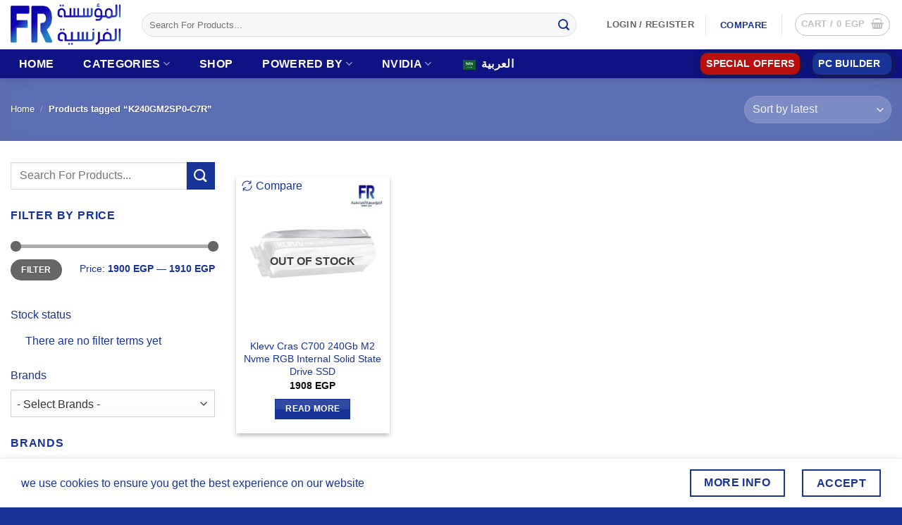

--- FILE ---
content_type: text/html; charset=UTF-8
request_url: https://alfrensia.com/en/product-tag/k240gm2sp0-c7r/
body_size: 27938
content:
<!DOCTYPE html>
<html lang="en-US" class="loading-site no-js">
<head>
	<meta charset="UTF-8" />
	<link rel="profile" href="https://gmpg.org/xfn/11" />
	<link rel="pingback" href="https://alfrensia.com/xmlrpc.php" />

	<script>(function(html){html.className = html.className.replace(/\bno-js\b/,'js')})(document.documentElement);</script>
<meta name='robots' content='index, follow, max-image-preview:large, max-snippet:-1, max-video-preview:-1' />
<meta name="viewport" content="width=device-width, initial-scale=1" /><!-- Google tag (gtag.js) consent mode dataLayer added by Site Kit -->
<script type="text/javascript" id="google_gtagjs-js-consent-mode-data-layer">
/* <![CDATA[ */
window.dataLayer = window.dataLayer || [];function gtag(){dataLayer.push(arguments);}
gtag('consent', 'default', {"ad_personalization":"denied","ad_storage":"denied","ad_user_data":"denied","analytics_storage":"denied","functionality_storage":"denied","security_storage":"denied","personalization_storage":"denied","region":["AT","BE","BG","CH","CY","CZ","DE","DK","EE","ES","FI","FR","GB","GR","HR","HU","IE","IS","IT","LI","LT","LU","LV","MT","NL","NO","PL","PT","RO","SE","SI","SK"],"wait_for_update":500});
window._googlesitekitConsentCategoryMap = {"statistics":["analytics_storage"],"marketing":["ad_storage","ad_user_data","ad_personalization"],"functional":["functionality_storage","security_storage"],"preferences":["personalization_storage"]};
window._googlesitekitConsents = {"ad_personalization":"denied","ad_storage":"denied","ad_user_data":"denied","analytics_storage":"denied","functionality_storage":"denied","security_storage":"denied","personalization_storage":"denied","region":["AT","BE","BG","CH","CY","CZ","DE","DK","EE","ES","FI","FR","GB","GR","HR","HU","IE","IS","IT","LI","LT","LU","LV","MT","NL","NO","PL","PT","RO","SE","SI","SK"],"wait_for_update":500};
/* ]]> */
</script>
<!-- End Google tag (gtag.js) consent mode dataLayer added by Site Kit -->

	<!-- This site is optimized with the Yoast SEO plugin v26.7 - https://yoast.com/wordpress/plugins/seo/ -->
	<title>Shop K240GM2SP0-C7R with Fast Delivery |</title>
	<meta name="description" content="Shop K240GM2SP0-C7R online with the best prices and fast delivery from . Enjoy excellent after-sales support and a wide selection." />
	<link rel="canonical" href="https://alfrensia.com/en/product-tag/k240gm2sp0-c7r/" />
	<meta property="og:locale" content="en_US" />
	<meta property="og:type" content="article" />
	<meta property="og:title" content="Shop K240GM2SP0-C7R with Fast Delivery |" />
	<meta property="og:description" content="Shop K240GM2SP0-C7R online with the best prices and fast delivery from . Enjoy excellent after-sales support and a wide selection." />
	<meta property="og:url" content="https://alfrensia.com/en/product-tag/k240gm2sp0-c7r/" />
	<meta property="og:site_name" content="Alfrensia" />
	<meta name="twitter:card" content="summary_large_image" />
	<script type="application/ld+json" class="yoast-schema-graph">{"@context":"https://schema.org","@graph":[{"@type":"CollectionPage","@id":"https://alfrensia.com/ar/product-tag/k240gm2sp0-c7r/","url":"https://alfrensia.com/ar/product-tag/k240gm2sp0-c7r/","name":"Shop K240GM2SP0-C7R with Fast Delivery |","isPartOf":{"@id":"https://alfrensia.com/#website"},"primaryImageOfPage":{"@id":"https://alfrensia.com/ar/product-tag/k240gm2sp0-c7r/#primaryimage"},"image":{"@id":"https://alfrensia.com/ar/product-tag/k240gm2sp0-c7r/#primaryimage"},"thumbnailUrl":"https://alfrensia.com/wp-content/uploads/2022/08/KLEVV-CRAS-C700-240GB-M2-NVME-RGB-INTERNAL-SOILD-STATE-DRIVE.jpg","description":"Shop K240GM2SP0-C7R online with the best prices and fast delivery from . Enjoy excellent after-sales support and a wide selection.","breadcrumb":{"@id":"https://alfrensia.com/ar/product-tag/k240gm2sp0-c7r/#breadcrumb"},"inLanguage":"en-US"},{"@type":"ImageObject","inLanguage":"en-US","@id":"https://alfrensia.com/ar/product-tag/k240gm2sp0-c7r/#primaryimage","url":"https://alfrensia.com/wp-content/uploads/2022/08/KLEVV-CRAS-C700-240GB-M2-NVME-RGB-INTERNAL-SOILD-STATE-DRIVE.jpg","contentUrl":"https://alfrensia.com/wp-content/uploads/2022/08/KLEVV-CRAS-C700-240GB-M2-NVME-RGB-INTERNAL-SOILD-STATE-DRIVE.jpg","width":1080,"height":1080,"caption":"KLEVV CRAS C700 240GB M2 NVME RGB INTERNAL SOILD STATE DRIVE"},{"@type":"BreadcrumbList","@id":"https://alfrensia.com/ar/product-tag/k240gm2sp0-c7r/#breadcrumb","itemListElement":[{"@type":"ListItem","position":1,"name":"Home","item":"https://alfrensia.com/"},{"@type":"ListItem","position":2,"name":"K240GM2SP0-C7R"}]},{"@type":"WebSite","@id":"https://alfrensia.com/#website","url":"https://alfrensia.com/","name":"Alfrensia","description":"","publisher":{"@id":"https://alfrensia.com/#organization"},"alternateName":"French Establishment","potentialAction":[{"@type":"SearchAction","target":{"@type":"EntryPoint","urlTemplate":"https://alfrensia.com/?s={search_term_string}"},"query-input":{"@type":"PropertyValueSpecification","valueRequired":true,"valueName":"search_term_string"}}],"inLanguage":"en-US"},{"@type":"Organization","@id":"https://alfrensia.com/#organization","name":"Alfrensia المؤسسة الفرنسية","alternateName":"French Establishment","url":"https://alfrensia.com/","logo":{"@type":"ImageObject","inLanguage":"en-US","@id":"https://alfrensia.com/#/schema/logo/image/","url":"https://alfrensia.com/wp-content/uploads/2024/05/cropped-LOGO-FR-1.jpg","contentUrl":"https://alfrensia.com/wp-content/uploads/2024/05/cropped-LOGO-FR-1.jpg","width":400,"height":400,"caption":"Alfrensia المؤسسة الفرنسية"},"image":{"@id":"https://alfrensia.com/#/schema/logo/image/"}}]}</script>
	<!-- / Yoast SEO plugin. -->


<link rel='dns-prefetch' href='//www.googletagmanager.com' />
<link rel='prefetch' href='https://alfrensia.com/wp-content/themes/flatsome/assets/js/flatsome.js?ver=e2eddd6c228105dac048' />
<link rel='prefetch' href='https://alfrensia.com/wp-content/themes/flatsome/assets/js/chunk.slider.js?ver=3.20.4' />
<link rel='prefetch' href='https://alfrensia.com/wp-content/themes/flatsome/assets/js/chunk.popups.js?ver=3.20.4' />
<link rel='prefetch' href='https://alfrensia.com/wp-content/themes/flatsome/assets/js/chunk.tooltips.js?ver=3.20.4' />
<link rel='prefetch' href='https://alfrensia.com/wp-content/themes/flatsome/assets/js/woocommerce.js?ver=1c9be63d628ff7c3ff4c' />
<link rel="alternate" type="application/rss+xml" title="Alfrensia &raquo; Feed" href="https://alfrensia.com/en/feed/" />
<style id='wp-img-auto-sizes-contain-inline-css' type='text/css'>
img:is([sizes=auto i],[sizes^="auto," i]){contain-intrinsic-size:3000px 1500px}
/*# sourceURL=wp-img-auto-sizes-contain-inline-css */
</style>
<link rel='stylesheet' id='wepb-checkout-integration-css' href='https://alfrensia.com/wp-content/plugins/easy-product-bundles-for-woocommerce/assets/css/checkout-integration/style.css?ver=6.15.0' type='text/css' media='all' />
<link rel='stylesheet' id='cr-frontend-css-css' href='https://alfrensia.com/wp-content/plugins/customer-reviews-woocommerce/css/frontend.css?ver=5.96.0' type='text/css' media='all' />
<style id='woocommerce-inline-inline-css' type='text/css'>
.woocommerce form .form-row .required { visibility: visible; }
/*# sourceURL=woocommerce-inline-inline-css */
</style>
<link rel='stylesheet' id='wt-woocommerce-related-products-css' href='https://alfrensia.com/wp-content/plugins/wt-woocommerce-related-products/public/css/custom-related-products-public.css?ver=1.7.6' type='text/css' media='all' />
<link rel='stylesheet' id='carousel-css-css' href='https://alfrensia.com/wp-content/plugins/wt-woocommerce-related-products/public/css/owl.carousel.min.css?ver=1.7.6' type='text/css' media='all' />
<link rel='stylesheet' id='carousel-theme-css-css' href='https://alfrensia.com/wp-content/plugins/wt-woocommerce-related-products/public/css/owl.theme.default.min.css?ver=1.7.6' type='text/css' media='all' />
<link rel='stylesheet' id='wpcag-frontend-css' href='https://alfrensia.com/wp-content/plugins/wpc-attribute-groups/assets/css/frontend.css?ver=1.2.1' type='text/css' media='all' />
<link rel='stylesheet' id='brands-styles-css' href='https://alfrensia.com/wp-content/plugins/woocommerce/assets/css/brands.css?ver=10.4.3' type='text/css' media='all' />
<link rel='stylesheet' id='trp-language-switcher-v2-css' href='https://alfrensia.com/wp-content/plugins/translatepress-multilingual/assets/css/trp-language-switcher-v2.css?ver=3.0.7' type='text/css' media='all' />
<link rel='stylesheet' id='flatsome-main-css' href='https://alfrensia.com/wp-content/themes/flatsome/assets/css/flatsome.css?ver=3.20.4' type='text/css' media='all' />
<style id='flatsome-main-inline-css' type='text/css'>
@font-face {
				font-family: "fl-icons";
				font-display: block;
				src: url(https://alfrensia.com/wp-content/themes/flatsome/assets/css/icons/fl-icons.eot?v=3.20.4);
				src:
					url(https://alfrensia.com/wp-content/themes/flatsome/assets/css/icons/fl-icons.eot#iefix?v=3.20.4) format("embedded-opentype"),
					url(https://alfrensia.com/wp-content/themes/flatsome/assets/css/icons/fl-icons.woff2?v=3.20.4) format("woff2"),
					url(https://alfrensia.com/wp-content/themes/flatsome/assets/css/icons/fl-icons.ttf?v=3.20.4) format("truetype"),
					url(https://alfrensia.com/wp-content/themes/flatsome/assets/css/icons/fl-icons.woff?v=3.20.4) format("woff"),
					url(https://alfrensia.com/wp-content/themes/flatsome/assets/css/icons/fl-icons.svg?v=3.20.4#fl-icons) format("svg");
			}
/*# sourceURL=flatsome-main-inline-css */
</style>
<link rel='stylesheet' id='flatsome-shop-css' href='https://alfrensia.com/wp-content/themes/flatsome/assets/css/flatsome-shop.css?ver=3.20.4' type='text/css' media='all' />
<link rel='stylesheet' id='cwginstock_frontend_css-css' href='https://alfrensia.com/wp-content/plugins/back-in-stock-notifier-for-woocommerce/assets/css/frontend.min.css?ver=6.3.0' type='text/css' media='' />
<link rel='stylesheet' id='cwginstock_bootstrap-css' href='https://alfrensia.com/wp-content/plugins/back-in-stock-notifier-for-woocommerce/assets/css/bootstrap.min.css?ver=6.3.0' type='text/css' media='' />
<link rel='stylesheet' id='wpc-filter-everything-css' href='https://alfrensia.com/wp-content/plugins/filter-everything/assets/css/filter-everything.min.css?ver=1.9.1' type='text/css' media='all' />
<link rel='stylesheet' id='wpc-filter-everything-custom-css' href='https://alfrensia.com/wp-content/uploads/cache/filter-everything/a98843605074d8bd66531abfdbc33a09.css?ver=6.9' type='text/css' media='all' />
<script type="text/javascript" src="https://alfrensia.com/wp-includes/js/jquery/jquery.min.js?ver=3.7.1" id="jquery-core-js"></script>
<script type="text/javascript" src="https://alfrensia.com/wp-content/plugins/woocommerce/assets/js/jquery-blockui/jquery.blockUI.min.js?ver=2.7.0-wc.10.4.3" id="wc-jquery-blockui-js" data-wp-strategy="defer"></script>
<script type="text/javascript" id="wc-add-to-cart-js-extra">
/* <![CDATA[ */
var wc_add_to_cart_params = {"ajax_url":"/wp-admin/admin-ajax.php","wc_ajax_url":"https://alfrensia.com/en/?wc-ajax=%%endpoint%%","i18n_view_cart":"View cart","cart_url":"https://alfrensia.com/en/cart/","is_cart":"","cart_redirect_after_add":"no"};
//# sourceURL=wc-add-to-cart-js-extra
/* ]]> */
</script>
<script type="text/javascript" src="https://alfrensia.com/wp-content/plugins/woocommerce/assets/js/frontend/add-to-cart.min.js?ver=10.4.3" id="wc-add-to-cart-js" defer="defer" data-wp-strategy="defer"></script>
<script type="text/javascript" src="https://alfrensia.com/wp-content/plugins/woocommerce/assets/js/js-cookie/js.cookie.min.js?ver=2.1.4-wc.10.4.3" id="wc-js-cookie-js" data-wp-strategy="defer"></script>
<script type="text/javascript" src="https://alfrensia.com/wp-content/plugins/wt-woocommerce-related-products/public/js/custom-related-products-public.js?ver=1.7.6" id="wt-woocommerce-related-products-js"></script>
<script type="text/javascript" src="https://alfrensia.com/wp-content/plugins/wt-woocommerce-related-products/public/js/wt_owl_carousel.js?ver=1.7.6" id="wt-owl-js-js"></script>
<script type="text/javascript" src="https://alfrensia.com/wp-content/plugins/translatepress-multilingual/assets/js/trp-frontend-compatibility.js?ver=3.0.7" id="trp-frontend-compatibility-js"></script>
<script type="text/javascript" src="https://alfrensia.com/wp-content/plugins/translatepress-multilingual/assets/js/trp-frontend-language-switcher.js?ver=3.0.7" id="trp-language-switcher-js-v2-js"></script>

<!-- Google tag (gtag.js) snippet added by Site Kit -->
<!-- Google Ads snippet added by Site Kit -->
<script type="text/javascript" src="https://www.googletagmanager.com/gtag/js?id=AW-10844887972" id="google_gtagjs-js" async></script>
<script type="text/javascript" id="google_gtagjs-js-after">
/* <![CDATA[ */
window.dataLayer = window.dataLayer || [];function gtag(){dataLayer.push(arguments);}
gtag("js", new Date());
gtag("set", "developer_id.dZTNiMT", true);
gtag("config", "AW-10844887972");
 window._googlesitekit = window._googlesitekit || {}; window._googlesitekit.throttledEvents = []; window._googlesitekit.gtagEvent = (name, data) => { var key = JSON.stringify( { name, data } ); if ( !! window._googlesitekit.throttledEvents[ key ] ) { return; } window._googlesitekit.throttledEvents[ key ] = true; setTimeout( () => { delete window._googlesitekit.throttledEvents[ key ]; }, 5 ); gtag( "event", name, { ...data, event_source: "site-kit" } ); }; 
//# sourceURL=google_gtagjs-js-after
/* ]]> */
</script>
<meta name="generator" content="Site Kit by Google 1.170.0" /><link rel="alternate" hreflang="en-US" href="https://alfrensia.com/en/product-tag/k240gm2sp0-c7r/"/>
<link rel="alternate" hreflang="ar" href="https://alfrensia.com/ar/product-tag/k240gm2sp0-c7r/"/>
<link rel="alternate" hreflang="en" href="https://alfrensia.com/en/product-tag/k240gm2sp0-c7r/"/>
<!-- Google site verification - Google for WooCommerce -->
<meta name="google-site-verification" content="68DF7GlL29pl7X14onU1qGKfAjSbfgXTg93JaoPc3HA" />
<!-- Google tag (gtag.js) -->
<script async src="https://www.googletagmanager.com/gtag/js?id=G-4FWDWEYKWK">
</script>
<script>
  window.dataLayer = window.dataLayer || [];
  function gtag(){dataLayer.push(arguments);}
  gtag('js', new Date());

  gtag('config', 'G-4FWDWEYKWK');
</script>

<script src="https://apis.google.com/js/platform.js?onload=renderOptIn" async defer></script>

<script>
  window.renderOptIn = function() {
    window.gapi.load('surveyoptin', function() {
      window.gapi.surveyoptin.render(
        {
          // REQUIRED FIELDS
          "merchant_id": 627125252,
          "order_id": "ORDER_ID",
          "email": "CUSTOMER_EMAIL",
          "delivery_country": "COUNTRY_CODE",
          "estimated_delivery_date": "YYYY-MM-DD",

          // OPTIONAL FIELDS
          "products": [{"gtin":"GTIN1"}, {"gtin":"GTIN2"}]
        });
    });
  }
</script>	<noscript><style>.woocommerce-product-gallery{ opacity: 1 !important; }</style></noscript>
	
<!-- Google AdSense meta tags added by Site Kit -->
<meta name="google-adsense-platform-account" content="ca-host-pub-2644536267352236">
<meta name="google-adsense-platform-domain" content="sitekit.withgoogle.com">
<!-- End Google AdSense meta tags added by Site Kit -->
<style type="text/css" id="filter-everything-inline-css">.wpc-orderby-select{width:100%}.wpc-filters-open-button-container{display:none}.wpc-debug-message{padding:16px;font-size:14px;border:1px dashed #ccc;margin-bottom:20px}.wpc-debug-title{visibility:hidden}.wpc-button-inner,.wpc-chip-content{display:flex;align-items:center}.wpc-icon-html-wrapper{position:relative;margin-right:10px;top:2px}.wpc-icon-html-wrapper span{display:block;height:1px;width:18px;border-radius:3px;background:#2c2d33;margin-bottom:4px;position:relative}span.wpc-icon-line-1:after,span.wpc-icon-line-2:after,span.wpc-icon-line-3:after{content:"";display:block;width:3px;height:3px;border:1px solid #2c2d33;background-color:#fff;position:absolute;top:-2px;box-sizing:content-box}span.wpc-icon-line-3:after{border-radius:50%;left:2px}span.wpc-icon-line-1:after{border-radius:50%;left:5px}span.wpc-icon-line-2:after{border-radius:50%;left:12px}body .wpc-filters-open-button-container a.wpc-filters-open-widget,body .wpc-filters-open-button-container a.wpc-open-close-filters-button{display:inline-block;text-align:left;border:1px solid #2c2d33;border-radius:2px;line-height:1.5;padding:7px 12px;background-color:transparent;color:#2c2d33;box-sizing:border-box;text-decoration:none!important;font-weight:400;transition:none;position:relative}@media screen and (max-width:768px){.wpc_show_bottom_widget .wpc-filters-open-button-container,.wpc_show_open_close_button .wpc-filters-open-button-container{display:block}.wpc_show_bottom_widget .wpc-filters-open-button-container{margin-top:1em;margin-bottom:1em}}</style>

<!-- Google Tag Manager snippet added by Site Kit -->
<script type="text/javascript">
/* <![CDATA[ */

			( function( w, d, s, l, i ) {
				w[l] = w[l] || [];
				w[l].push( {'gtm.start': new Date().getTime(), event: 'gtm.js'} );
				var f = d.getElementsByTagName( s )[0],
					j = d.createElement( s ), dl = l != 'dataLayer' ? '&l=' + l : '';
				j.async = true;
				j.src = 'https://www.googletagmanager.com/gtm.js?id=' + i + dl;
				f.parentNode.insertBefore( j, f );
			} )( window, document, 'script', 'dataLayer', 'GTM-58LWBDV' );
			
/* ]]> */
</script>

<!-- End Google Tag Manager snippet added by Site Kit -->
<link rel="icon" href="https://alfrensia.com/wp-content/uploads/2023/08/cropped-1-32x32.webp" sizes="32x32" />
<link rel="icon" href="https://alfrensia.com/wp-content/uploads/2023/08/cropped-1-192x192.webp" sizes="192x192" />
<link rel="apple-touch-icon" href="https://alfrensia.com/wp-content/uploads/2023/08/cropped-1-180x180.webp" />
<meta name="msapplication-TileImage" content="https://alfrensia.com/wp-content/uploads/2023/08/cropped-1-270x270.webp" />
<style id="custom-css" type="text/css">:root {--primary-color: #193498;--fs-color-primary: #193498;--fs-color-secondary: #193498;--fs-color-success: #4260cb;--fs-color-alert: #b20000;--fs-color-base: #193498;--fs-experimental-link-color: #193498;--fs-experimental-link-color-hover: #4763c6;}.tooltipster-base {--tooltip-color: #fff;--tooltip-bg-color: #000;}.off-canvas-right .mfp-content, .off-canvas-left .mfp-content {--drawer-width: 300px;}.off-canvas .mfp-content.off-canvas-cart {--drawer-width: 360px;}.container-width, .full-width .ubermenu-nav, .container, .row{max-width: 1890px}.row.row-collapse{max-width: 1860px}.row.row-small{max-width: 1882.5px}.row.row-large{max-width: 1920px}.header-main{height: 70px}#logo img{max-height: 70px}#logo{width:156px;}.header-bottom{min-height: 41px}.header-top{min-height: 25px}.transparent .header-main{height: 30px}.transparent #logo img{max-height: 30px}.has-transparent + .page-title:first-of-type,.has-transparent + #main > .page-title,.has-transparent + #main > div > .page-title,.has-transparent + #main .page-header-wrapper:first-of-type .page-title{padding-top: 80px;}.header.show-on-scroll,.stuck .header-main{height:70px!important}.stuck #logo img{max-height: 70px!important}.search-form{ width: 94%;}.header-bg-color {background-color: rgba(255,255,255,0.9)}.header-bottom {background-color: #0e1282}.top-bar-nav > li > a{line-height: 6px }.header-main .nav > li > a{line-height: 16px }.header-bottom-nav > li > a{line-height: 29px }@media (max-width: 549px) {.header-main{height: 65px}#logo img{max-height: 65px}}.main-menu-overlay{background-color: rgba(80,80,252,0.61)}.nav-dropdown{border-radius:10px}.nav-dropdown{font-size:100%}.header-top{background-color:#193498!important;}h1,h2,h3,h4,h5,h6,.heading-font{color: #193498;}.header:not(.transparent) .top-bar-nav.nav > li > a:hover,.header:not(.transparent) .top-bar-nav.nav > li.active > a,.header:not(.transparent) .top-bar-nav.nav > li.current > a,.header:not(.transparent) .top-bar-nav.nav > li > a.active,.header:not(.transparent) .top-bar-nav.nav > li > a.current{color: #113cfc;}.top-bar-nav.nav-line-bottom > li > a:before,.top-bar-nav.nav-line-grow > li > a:before,.top-bar-nav.nav-line > li > a:before,.top-bar-nav.nav-box > li > a:hover,.top-bar-nav.nav-box > li.active > a,.top-bar-nav.nav-pills > li > a:hover,.top-bar-nav.nav-pills > li.active > a{color:#FFF!important;background-color: #113cfc;}.header:not(.transparent) .header-bottom-nav.nav > li > a{color: #ffffff;}.is-divider{background-color: #ffffff;}.shop-page-title.featured-title .title-overlay{background-color: rgba(249,249,249,0.3);}.has-equal-box-heights .box-image {padding-top: 100%;}.badge-inner.on-sale{background-color: #dd3333}ins .woocommerce-Price-amount { color: #dd3333; }@media screen and (min-width: 550px){.products .box-vertical .box-image{min-width: 300px!important;width: 300px!important;}}.footer-1{background-color: #193498}.footer-2{background-color: #193498}.absolute-footer, html{background-color: #193498}.page-title-small + main .product-container > .row{padding-top:0;}button[name='update_cart'] { display: none; }.header-vertical-menu__opener {width: 223px}.nav-vertical-fly-out > li + li {border-top-width: 1px; border-top-style: solid;}.header-vertical-menu__fly-out .nav-vertical-fly-out > li.menu-item > a {color: #000000;}.header-vertical-menu__fly-out .nav-vertical-fly-out > li.menu-item > a:hover,.header-vertical-menu__fly-out .nav-vertical-fly-out > li.menu-item.active > a,.header-vertical-menu__fly-out .nav-vertical-fly-out > li.menu-item.current-dropdown > a {color: #000000;}/* Custom CSS */ .term-description {display: none;}.label-new.menu-item > a:after{content:"New";}.label-hot.menu-item > a:after{content:"Hot";}.label-sale.menu-item > a:after{content:"Sale";}.label-popular.menu-item > a:after{content:"Popular";}</style><style id="infinite-scroll-css" type="text/css">.page-load-status,.archive .woocommerce-pagination {display: none;}</style>
		<!-- Global site tag (gtag.js) - Google Ads: AW-10844887972 - Google for WooCommerce -->
		<script async src="https://www.googletagmanager.com/gtag/js?id=AW-10844887972"></script>
		<script>
			window.dataLayer = window.dataLayer || [];
			function gtag() { dataLayer.push(arguments); }
			gtag( 'consent', 'default', {
				analytics_storage: 'denied',
				ad_storage: 'denied',
				ad_user_data: 'denied',
				ad_personalization: 'denied',
				region: ['AT', 'BE', 'BG', 'HR', 'CY', 'CZ', 'DK', 'EE', 'FI', 'FR', 'DE', 'GR', 'HU', 'IS', 'IE', 'IT', 'LV', 'LI', 'LT', 'LU', 'MT', 'NL', 'NO', 'PL', 'PT', 'RO', 'SK', 'SI', 'ES', 'SE', 'GB', 'CH'],
				wait_for_update: 500,
			} );
			gtag('js', new Date());
			gtag('set', 'developer_id.dOGY3NW', true);
			gtag("config", "AW-10844887972", { "groups": "GLA", "send_page_view": false });		</script>

		<link rel='stylesheet' id='wc-blocks-style-css' href='https://alfrensia.com/wp-content/plugins/woocommerce/assets/client/blocks/wc-blocks.css?ver=wc-10.4.3' type='text/css' media='all' />
<style id='global-styles-inline-css' type='text/css'>
:root{--wp--preset--aspect-ratio--square: 1;--wp--preset--aspect-ratio--4-3: 4/3;--wp--preset--aspect-ratio--3-4: 3/4;--wp--preset--aspect-ratio--3-2: 3/2;--wp--preset--aspect-ratio--2-3: 2/3;--wp--preset--aspect-ratio--16-9: 16/9;--wp--preset--aspect-ratio--9-16: 9/16;--wp--preset--color--black: #000000;--wp--preset--color--cyan-bluish-gray: #abb8c3;--wp--preset--color--white: #ffffff;--wp--preset--color--pale-pink: #f78da7;--wp--preset--color--vivid-red: #cf2e2e;--wp--preset--color--luminous-vivid-orange: #ff6900;--wp--preset--color--luminous-vivid-amber: #fcb900;--wp--preset--color--light-green-cyan: #7bdcb5;--wp--preset--color--vivid-green-cyan: #00d084;--wp--preset--color--pale-cyan-blue: #8ed1fc;--wp--preset--color--vivid-cyan-blue: #0693e3;--wp--preset--color--vivid-purple: #9b51e0;--wp--preset--color--primary: #193498;--wp--preset--color--secondary: #193498;--wp--preset--color--success: #4260cb;--wp--preset--color--alert: #b20000;--wp--preset--gradient--vivid-cyan-blue-to-vivid-purple: linear-gradient(135deg,rgb(6,147,227) 0%,rgb(155,81,224) 100%);--wp--preset--gradient--light-green-cyan-to-vivid-green-cyan: linear-gradient(135deg,rgb(122,220,180) 0%,rgb(0,208,130) 100%);--wp--preset--gradient--luminous-vivid-amber-to-luminous-vivid-orange: linear-gradient(135deg,rgb(252,185,0) 0%,rgb(255,105,0) 100%);--wp--preset--gradient--luminous-vivid-orange-to-vivid-red: linear-gradient(135deg,rgb(255,105,0) 0%,rgb(207,46,46) 100%);--wp--preset--gradient--very-light-gray-to-cyan-bluish-gray: linear-gradient(135deg,rgb(238,238,238) 0%,rgb(169,184,195) 100%);--wp--preset--gradient--cool-to-warm-spectrum: linear-gradient(135deg,rgb(74,234,220) 0%,rgb(151,120,209) 20%,rgb(207,42,186) 40%,rgb(238,44,130) 60%,rgb(251,105,98) 80%,rgb(254,248,76) 100%);--wp--preset--gradient--blush-light-purple: linear-gradient(135deg,rgb(255,206,236) 0%,rgb(152,150,240) 100%);--wp--preset--gradient--blush-bordeaux: linear-gradient(135deg,rgb(254,205,165) 0%,rgb(254,45,45) 50%,rgb(107,0,62) 100%);--wp--preset--gradient--luminous-dusk: linear-gradient(135deg,rgb(255,203,112) 0%,rgb(199,81,192) 50%,rgb(65,88,208) 100%);--wp--preset--gradient--pale-ocean: linear-gradient(135deg,rgb(255,245,203) 0%,rgb(182,227,212) 50%,rgb(51,167,181) 100%);--wp--preset--gradient--electric-grass: linear-gradient(135deg,rgb(202,248,128) 0%,rgb(113,206,126) 100%);--wp--preset--gradient--midnight: linear-gradient(135deg,rgb(2,3,129) 0%,rgb(40,116,252) 100%);--wp--preset--font-size--small: 13px;--wp--preset--font-size--medium: 20px;--wp--preset--font-size--large: 36px;--wp--preset--font-size--x-large: 42px;--wp--preset--spacing--20: 0.44rem;--wp--preset--spacing--30: 0.67rem;--wp--preset--spacing--40: 1rem;--wp--preset--spacing--50: 1.5rem;--wp--preset--spacing--60: 2.25rem;--wp--preset--spacing--70: 3.38rem;--wp--preset--spacing--80: 5.06rem;--wp--preset--shadow--natural: 6px 6px 9px rgba(0, 0, 0, 0.2);--wp--preset--shadow--deep: 12px 12px 50px rgba(0, 0, 0, 0.4);--wp--preset--shadow--sharp: 6px 6px 0px rgba(0, 0, 0, 0.2);--wp--preset--shadow--outlined: 6px 6px 0px -3px rgb(255, 255, 255), 6px 6px rgb(0, 0, 0);--wp--preset--shadow--crisp: 6px 6px 0px rgb(0, 0, 0);}:where(body) { margin: 0; }.wp-site-blocks > .alignleft { float: left; margin-right: 2em; }.wp-site-blocks > .alignright { float: right; margin-left: 2em; }.wp-site-blocks > .aligncenter { justify-content: center; margin-left: auto; margin-right: auto; }:where(.is-layout-flex){gap: 0.5em;}:where(.is-layout-grid){gap: 0.5em;}.is-layout-flow > .alignleft{float: left;margin-inline-start: 0;margin-inline-end: 2em;}.is-layout-flow > .alignright{float: right;margin-inline-start: 2em;margin-inline-end: 0;}.is-layout-flow > .aligncenter{margin-left: auto !important;margin-right: auto !important;}.is-layout-constrained > .alignleft{float: left;margin-inline-start: 0;margin-inline-end: 2em;}.is-layout-constrained > .alignright{float: right;margin-inline-start: 2em;margin-inline-end: 0;}.is-layout-constrained > .aligncenter{margin-left: auto !important;margin-right: auto !important;}.is-layout-constrained > :where(:not(.alignleft):not(.alignright):not(.alignfull)){margin-left: auto !important;margin-right: auto !important;}body .is-layout-flex{display: flex;}.is-layout-flex{flex-wrap: wrap;align-items: center;}.is-layout-flex > :is(*, div){margin: 0;}body .is-layout-grid{display: grid;}.is-layout-grid > :is(*, div){margin: 0;}body{padding-top: 0px;padding-right: 0px;padding-bottom: 0px;padding-left: 0px;}a:where(:not(.wp-element-button)){text-decoration: none;}:root :where(.wp-element-button, .wp-block-button__link){background-color: #32373c;border-width: 0;color: #fff;font-family: inherit;font-size: inherit;font-style: inherit;font-weight: inherit;letter-spacing: inherit;line-height: inherit;padding-top: calc(0.667em + 2px);padding-right: calc(1.333em + 2px);padding-bottom: calc(0.667em + 2px);padding-left: calc(1.333em + 2px);text-decoration: none;text-transform: inherit;}.has-black-color{color: var(--wp--preset--color--black) !important;}.has-cyan-bluish-gray-color{color: var(--wp--preset--color--cyan-bluish-gray) !important;}.has-white-color{color: var(--wp--preset--color--white) !important;}.has-pale-pink-color{color: var(--wp--preset--color--pale-pink) !important;}.has-vivid-red-color{color: var(--wp--preset--color--vivid-red) !important;}.has-luminous-vivid-orange-color{color: var(--wp--preset--color--luminous-vivid-orange) !important;}.has-luminous-vivid-amber-color{color: var(--wp--preset--color--luminous-vivid-amber) !important;}.has-light-green-cyan-color{color: var(--wp--preset--color--light-green-cyan) !important;}.has-vivid-green-cyan-color{color: var(--wp--preset--color--vivid-green-cyan) !important;}.has-pale-cyan-blue-color{color: var(--wp--preset--color--pale-cyan-blue) !important;}.has-vivid-cyan-blue-color{color: var(--wp--preset--color--vivid-cyan-blue) !important;}.has-vivid-purple-color{color: var(--wp--preset--color--vivid-purple) !important;}.has-primary-color{color: var(--wp--preset--color--primary) !important;}.has-secondary-color{color: var(--wp--preset--color--secondary) !important;}.has-success-color{color: var(--wp--preset--color--success) !important;}.has-alert-color{color: var(--wp--preset--color--alert) !important;}.has-black-background-color{background-color: var(--wp--preset--color--black) !important;}.has-cyan-bluish-gray-background-color{background-color: var(--wp--preset--color--cyan-bluish-gray) !important;}.has-white-background-color{background-color: var(--wp--preset--color--white) !important;}.has-pale-pink-background-color{background-color: var(--wp--preset--color--pale-pink) !important;}.has-vivid-red-background-color{background-color: var(--wp--preset--color--vivid-red) !important;}.has-luminous-vivid-orange-background-color{background-color: var(--wp--preset--color--luminous-vivid-orange) !important;}.has-luminous-vivid-amber-background-color{background-color: var(--wp--preset--color--luminous-vivid-amber) !important;}.has-light-green-cyan-background-color{background-color: var(--wp--preset--color--light-green-cyan) !important;}.has-vivid-green-cyan-background-color{background-color: var(--wp--preset--color--vivid-green-cyan) !important;}.has-pale-cyan-blue-background-color{background-color: var(--wp--preset--color--pale-cyan-blue) !important;}.has-vivid-cyan-blue-background-color{background-color: var(--wp--preset--color--vivid-cyan-blue) !important;}.has-vivid-purple-background-color{background-color: var(--wp--preset--color--vivid-purple) !important;}.has-primary-background-color{background-color: var(--wp--preset--color--primary) !important;}.has-secondary-background-color{background-color: var(--wp--preset--color--secondary) !important;}.has-success-background-color{background-color: var(--wp--preset--color--success) !important;}.has-alert-background-color{background-color: var(--wp--preset--color--alert) !important;}.has-black-border-color{border-color: var(--wp--preset--color--black) !important;}.has-cyan-bluish-gray-border-color{border-color: var(--wp--preset--color--cyan-bluish-gray) !important;}.has-white-border-color{border-color: var(--wp--preset--color--white) !important;}.has-pale-pink-border-color{border-color: var(--wp--preset--color--pale-pink) !important;}.has-vivid-red-border-color{border-color: var(--wp--preset--color--vivid-red) !important;}.has-luminous-vivid-orange-border-color{border-color: var(--wp--preset--color--luminous-vivid-orange) !important;}.has-luminous-vivid-amber-border-color{border-color: var(--wp--preset--color--luminous-vivid-amber) !important;}.has-light-green-cyan-border-color{border-color: var(--wp--preset--color--light-green-cyan) !important;}.has-vivid-green-cyan-border-color{border-color: var(--wp--preset--color--vivid-green-cyan) !important;}.has-pale-cyan-blue-border-color{border-color: var(--wp--preset--color--pale-cyan-blue) !important;}.has-vivid-cyan-blue-border-color{border-color: var(--wp--preset--color--vivid-cyan-blue) !important;}.has-vivid-purple-border-color{border-color: var(--wp--preset--color--vivid-purple) !important;}.has-primary-border-color{border-color: var(--wp--preset--color--primary) !important;}.has-secondary-border-color{border-color: var(--wp--preset--color--secondary) !important;}.has-success-border-color{border-color: var(--wp--preset--color--success) !important;}.has-alert-border-color{border-color: var(--wp--preset--color--alert) !important;}.has-vivid-cyan-blue-to-vivid-purple-gradient-background{background: var(--wp--preset--gradient--vivid-cyan-blue-to-vivid-purple) !important;}.has-light-green-cyan-to-vivid-green-cyan-gradient-background{background: var(--wp--preset--gradient--light-green-cyan-to-vivid-green-cyan) !important;}.has-luminous-vivid-amber-to-luminous-vivid-orange-gradient-background{background: var(--wp--preset--gradient--luminous-vivid-amber-to-luminous-vivid-orange) !important;}.has-luminous-vivid-orange-to-vivid-red-gradient-background{background: var(--wp--preset--gradient--luminous-vivid-orange-to-vivid-red) !important;}.has-very-light-gray-to-cyan-bluish-gray-gradient-background{background: var(--wp--preset--gradient--very-light-gray-to-cyan-bluish-gray) !important;}.has-cool-to-warm-spectrum-gradient-background{background: var(--wp--preset--gradient--cool-to-warm-spectrum) !important;}.has-blush-light-purple-gradient-background{background: var(--wp--preset--gradient--blush-light-purple) !important;}.has-blush-bordeaux-gradient-background{background: var(--wp--preset--gradient--blush-bordeaux) !important;}.has-luminous-dusk-gradient-background{background: var(--wp--preset--gradient--luminous-dusk) !important;}.has-pale-ocean-gradient-background{background: var(--wp--preset--gradient--pale-ocean) !important;}.has-electric-grass-gradient-background{background: var(--wp--preset--gradient--electric-grass) !important;}.has-midnight-gradient-background{background: var(--wp--preset--gradient--midnight) !important;}.has-small-font-size{font-size: var(--wp--preset--font-size--small) !important;}.has-medium-font-size{font-size: var(--wp--preset--font-size--medium) !important;}.has-large-font-size{font-size: var(--wp--preset--font-size--large) !important;}.has-x-large-font-size{font-size: var(--wp--preset--font-size--x-large) !important;}
/*# sourceURL=global-styles-inline-css */
</style>
<link rel='stylesheet' id='select2-css' href='https://alfrensia.com/wp-content/plugins/woocommerce/assets/css/select2.css?ver=10.4.3' type='text/css' media='all' />
<link rel='stylesheet' id='evercompare-frontend-css' href='https://alfrensia.com/wp-content/plugins/ever-compare/assets/css/frontend.min.css?ver=1.3.4' type='text/css' media='all' />
</head>

<body class="archive tax-product_tag term-k240gm2sp0-c7r term-3672 wp-custom-logo wp-theme-flatsome wp-child-theme-flatsome-child theme-flatsome woocommerce woocommerce-page woocommerce-no-js translatepress-en_US full-width header-shadow lightbox nav-dropdown-has-arrow nav-dropdown-has-shadow nav-dropdown-has-border parallax-mobile mobile-submenu-slide mobile-submenu-slide-levels-1 mobile-submenu-toggle">

		<!-- Google Tag Manager (noscript) snippet added by Site Kit -->
		<noscript>
			<iframe src="https://www.googletagmanager.com/ns.html?id=GTM-58LWBDV" height="0" width="0" style="display:none;visibility:hidden"></iframe>
		</noscript>
		<!-- End Google Tag Manager (noscript) snippet added by Site Kit -->
		<script type="text/javascript">
/* <![CDATA[ */
gtag("event", "page_view", {send_to: "GLA"});
/* ]]> */
</script>

<a class="skip-link screen-reader-text" href="#main">Skip to content</a>

<div id="wrapper">

	
	<header id="header" class="header has-sticky sticky-fade">
		<div class="header-wrapper">
			<div id="masthead" class="header-main ">
      <div class="header-inner flex-row container logo-left medium-logo-center" role="navigation">

          <!-- Logo -->
          <div id="logo" class="flex-col logo">
            
<!-- Header logo -->
<a href="https://alfrensia.com/en/" title="Alfrensia" rel="home">
		<img width="823" height="313" src="https://alfrensia.com/wp-content/uploads/2025/09/FR-Dark-e1756769993882.webp" class="header_logo header-logo" alt="Alfrensia"/><img  width="512" height="512" src="https://alfrensia.com/wp-content/uploads/2023/08/cropped-1.webp" class="header-logo-dark" alt="Alfrensia"/></a>
          </div>

          <!-- Mobile Left Elements -->
          <div class="flex-col show-for-medium flex-left">
            <ul class="mobile-nav nav nav-left ">
              <li class="nav-icon has-icon">
			<a href="#" class="is-small" data-open="#main-menu" data-pos="left" data-bg="main-menu-overlay" role="button" aria-label="Menu" aria-controls="main-menu" aria-expanded="false" aria-haspopup="dialog" data-flatsome-role-button>
			<i class="icon-menu" aria-hidden="true"></i>					</a>
	</li>
            </ul>
          </div>

          <!-- Left Elements -->
          <div class="flex-col hide-for-medium flex-left
            flex-grow">
            <ul class="header-nav header-nav-main nav nav-left  nav-spacing-medium nav-uppercase nav-prompts-overlay" >
              <li class="header-search-form search-form html relative has-icon">
	<div class="header-search-form-wrapper">
		<div class="searchform-wrapper ux-search-box relative form-flat is-normal"><form role="search" method="get" class="searchform" action="https://alfrensia.com/en/">
	<div class="flex-row relative">
						<div class="flex-col flex-grow">
			<label class="screen-reader-text" for="woocommerce-product-search-field-0">Search for:</label>
			<input type="search" id="woocommerce-product-search-field-0" class="search-field mb-0" placeholder="Search For Products..." value="" name="s" />
			<input type="hidden" name="post_type" value="product" />
					</div>
		<div class="flex-col">
			<button type="submit" value="Search" class="ux-search-submit submit-button secondary button  icon mb-0" aria-label="Submit">
				<i class="icon-search" aria-hidden="true"></i>			</button>
		</div>
	</div>
	<div class="live-search-results text-left z-top"></div>
</form>
</div>	</div>
</li>
            </ul>
          </div>

          <!-- Right Elements -->
          <div class="flex-col hide-for-medium flex-right">
            <ul class="header-nav header-nav-main nav nav-right  nav-spacing-medium nav-uppercase nav-prompts-overlay">
              
<li class="account-item has-icon">

	<a href="https://alfrensia.com/en/my-account/" class="nav-top-link nav-top-not-logged-in is-small" title="Login">
					<span>
			Login / Register			</span>
				</a>




</li>
<li class="header-divider"></li><li class="html header-button-1">
	<div class="header-button">
		<a href="https://alfrensia.com/en/ever-compare/?evcompare" class="button primary is-link" style="border-radius:99px;">
		<span>COMPARE</span>
	</a>
	</div>
</li>
<li class="header-divider"></li><li class="cart-item has-icon has-dropdown">
<div class="header-button">
<a href="https://alfrensia.com/en/cart/" class="header-cart-link nav-top-link icon button circle is-outline is-small" title="Cart" aria-label="View cart" aria-expanded="false" aria-haspopup="true" role="button" data-flatsome-role-button>

<span class="header-cart-title">
   Cart   /      <span class="cart-price"><span class="woocommerce-Price-amount amount"><bdi>0&nbsp;<span class="woocommerce-Price-currencySymbol">EGP</span></bdi></span></span>
  </span>

    <i class="icon-shopping-basket" aria-hidden="true" data-icon-label="0"></i>  </a>
</div>
 <ul class="nav-dropdown nav-dropdown-simple">
    <li class="html widget_shopping_cart">
      <div class="widget_shopping_cart_content">
        

	<div class="ux-mini-cart-empty flex flex-row-col text-center pt pb">
				<div class="ux-mini-cart-empty-icon">
			<svg aria-hidden="true" xmlns="http://www.w3.org/2000/svg" viewBox="0 0 17 19" style="opacity:.1;height:80px;">
				<path d="M8.5 0C6.7 0 5.3 1.2 5.3 2.7v2H2.1c-.3 0-.6.3-.7.7L0 18.2c0 .4.2.8.6.8h15.7c.4 0 .7-.3.7-.7v-.1L15.6 5.4c0-.3-.3-.6-.7-.6h-3.2v-2c0-1.6-1.4-2.8-3.2-2.8zM6.7 2.7c0-.8.8-1.4 1.8-1.4s1.8.6 1.8 1.4v2H6.7v-2zm7.5 3.4 1.3 11.5h-14L2.8 6.1h2.5v1.4c0 .4.3.7.7.7.4 0 .7-.3.7-.7V6.1h3.5v1.4c0 .4.3.7.7.7s.7-.3.7-.7V6.1h2.6z" fill-rule="evenodd" clip-rule="evenodd" fill="currentColor"></path>
			</svg>
		</div>
				<p class="woocommerce-mini-cart__empty-message empty">No products in the cart.</p>
					<p class="return-to-shop">
				<a class="button primary wc-backward" href="https://alfrensia.com/en/shop/">
					Return to shop				</a>
			</p>
				</div>


      </div>
    </li>
     </ul>

</li>
            </ul>
          </div>

          <!-- Mobile Right Elements -->
          <div class="flex-col show-for-medium flex-right">
            <ul class="mobile-nav nav nav-right ">
              <li class="cart-item has-icon">

<div class="header-button">
		<a href="https://alfrensia.com/en/cart/" class="header-cart-link nav-top-link icon button circle is-outline is-small off-canvas-toggle" title="Cart" aria-label="View cart" aria-expanded="false" aria-haspopup="dialog" role="button" data-open="#cart-popup" data-class="off-canvas-cart" data-pos="right" aria-controls="cart-popup" data-flatsome-role-button>

  	<i class="icon-shopping-basket" aria-hidden="true" data-icon-label="0"></i>  </a>
</div>

  <!-- Cart Sidebar Popup -->
  <div id="cart-popup" class="mfp-hide">
  <div class="cart-popup-inner inner-padding cart-popup-inner--sticky">
      <div class="cart-popup-title text-center">
          <span class="heading-font uppercase">Cart</span>
          <div class="is-divider"></div>
      </div>
	  <div class="widget_shopping_cart">
		  <div class="widget_shopping_cart_content">
			  

	<div class="ux-mini-cart-empty flex flex-row-col text-center pt pb">
				<div class="ux-mini-cart-empty-icon">
			<svg aria-hidden="true" xmlns="http://www.w3.org/2000/svg" viewBox="0 0 17 19" style="opacity:.1;height:80px;">
				<path d="M8.5 0C6.7 0 5.3 1.2 5.3 2.7v2H2.1c-.3 0-.6.3-.7.7L0 18.2c0 .4.2.8.6.8h15.7c.4 0 .7-.3.7-.7v-.1L15.6 5.4c0-.3-.3-.6-.7-.6h-3.2v-2c0-1.6-1.4-2.8-3.2-2.8zM6.7 2.7c0-.8.8-1.4 1.8-1.4s1.8.6 1.8 1.4v2H6.7v-2zm7.5 3.4 1.3 11.5h-14L2.8 6.1h2.5v1.4c0 .4.3.7.7.7.4 0 .7-.3.7-.7V6.1h3.5v1.4c0 .4.3.7.7.7s.7-.3.7-.7V6.1h2.6z" fill-rule="evenodd" clip-rule="evenodd" fill="currentColor"></path>
			</svg>
		</div>
				<p class="woocommerce-mini-cart__empty-message empty">No products in the cart.</p>
					<p class="return-to-shop">
				<a class="button primary wc-backward" href="https://alfrensia.com/en/shop/">
					Return to shop				</a>
			</p>
				</div>


		  </div>
	  </div>
               </div>
  </div>

</li>
            </ul>
          </div>

      </div>

            <div class="container"><div class="top-divider full-width"></div></div>
      </div>
<div id="wide-nav" class="header-bottom wide-nav hide-for-sticky hide-for-medium">
    <div class="flex-row container">

                        <div class="flex-col hide-for-medium flex-left">
                <ul class="nav header-nav header-bottom-nav nav-left  nav-box nav-size-large nav-spacing-medium nav-uppercase">
                    <li id="menu-item-655" class="menu-item menu-item-type-post_type menu-item-object-page menu-item-home menu-item-655 menu-item-design-default"><a href="https://alfrensia.com/en/" class="nav-top-link">Home</a></li>
<li id="menu-item-9167" class="menu-item menu-item-type-custom menu-item-object-custom menu-item-9167 menu-item-design-container-width menu-item-has-block has-dropdown"><a href="https://alfrensia.com/product-categories/" class="nav-top-link" aria-expanded="false" aria-haspopup="menu">Categories<i class="icon-angle-down" aria-hidden="true"></i></a><div class="sub-menu nav-dropdown"><div class="row row-collapse"  id="row-536213114">


	<div id="col-864344426" class="col small-12 large-12"  >
				<div class="col-inner"  >
			
			

<div class="row row-small"  id="row-661565807">


	<div id="col-1362235103" class="col medium-6 small-12 large-6"  >
				<div class="col-inner"  >
			
			

<div class="row row-small"  id="row-1746966202">


	<div id="col-573888571" class="col medium-6 small-12 large-6"  >
				<div class="col-inner"  >
			
			

	<div class="ux-menu stack stack-col justify-start ux-menu--divider-solid">
		

	<div class="ux-menu-title flex">
		PC builds	</div>
	

	<div class="ux-menu-link flex menu-item label-sale">
		<a class="ux-menu-link__link flex" href="https://alfrensia.com/en/product-category/pre-build-pc/" >
			<i class="ux-menu-link__icon text-center icon-angle-right" aria-hidden="true"></i>			<span class="ux-menu-link__text">
				PRE-BUILD PC			</span>
		</a>
	</div>
	

	<div class="ux-menu-link flex menu-item label-sale">
		<a class="ux-menu-link__link flex" href="https://alfrensia.com/en/product-category/bundles/" >
			<i class="ux-menu-link__icon text-center icon-angle-right" aria-hidden="true"></i>			<span class="ux-menu-link__text">
				BUNDLES			</span>
		</a>
	</div>
	

	<div class="ux-menu-title flex">
		COMPUTER COMPONENTS	</div>
	

	<div class="ux-menu-link flex menu-item">
		<a class="ux-menu-link__link flex" href="https://alfrensia.com/en/product-category/processor/" >
			<i class="ux-menu-link__icon text-center icon-angle-right" aria-hidden="true"></i>			<span class="ux-menu-link__text">
				Processors			</span>
		</a>
	</div>
	

	<div class="ux-menu-link flex menu-item">
		<a class="ux-menu-link__link flex" href="https://alfrensia.com/en/product-category/motherboard/" >
			<i class="ux-menu-link__icon text-center icon-angle-right" aria-hidden="true"></i>			<span class="ux-menu-link__text">
				Motherboard			</span>
		</a>
	</div>
	

	<div class="ux-menu-link flex menu-item label-hot">
		<a class="ux-menu-link__link flex" href="https://alfrensia.com/en/product-category/graphics-card/" >
			<i class="ux-menu-link__icon text-center icon-angle-right" aria-hidden="true"></i>			<span class="ux-menu-link__text">
				Graphic Card			</span>
		</a>
	</div>
	

	<div class="ux-menu-link flex menu-item label-hot">
		<a class="ux-menu-link__link flex" href="https://alfrensia.com/en/product-category/monitors/" >
			<i class="ux-menu-link__icon text-center icon-angle-right" aria-hidden="true"></i>			<span class="ux-menu-link__text">
				Monitors			</span>
		</a>
	</div>
	

	<div class="ux-menu-link flex menu-item">
		<a class="ux-menu-link__link flex" href="https://alfrensia.com/en/product-category/ram/" >
			<i class="ux-menu-link__icon text-center icon-angle-right" aria-hidden="true"></i>			<span class="ux-menu-link__text">
				RAM			</span>
		</a>
	</div>
	

	<div class="ux-menu-link flex menu-item label-hot">
		<a class="ux-menu-link__link flex" href="https://alfrensia.com/en/product-category/cases/" >
			<i class="ux-menu-link__icon text-center icon-angle-right" aria-hidden="true"></i>			<span class="ux-menu-link__text">
				Cases			</span>
		</a>
	</div>
	

	<div class="ux-menu-link flex menu-item">
		<a class="ux-menu-link__link flex" href="https://alfrensia.com/en/product-category/case-fans/" >
			<i class="ux-menu-link__icon text-center icon-angle-right" aria-hidden="true"></i>			<span class="ux-menu-link__text">
				Case Fans			</span>
		</a>
	</div>
	

	<div class="ux-menu-link flex menu-item">
		<a class="ux-menu-link__link flex" href="https://alfrensia.com/en/product-category/power-supply/" >
			<i class="ux-menu-link__icon text-center icon-angle-right" aria-hidden="true"></i>			<span class="ux-menu-link__text">
				Power Supply			</span>
		</a>
	</div>
	

	<div class="ux-menu-link flex menu-item">
		<a class="ux-menu-link__link flex" href="https://alfrensia.com/en/product-category/air-liquid-cooling/" >
			<i class="ux-menu-link__icon text-center icon-angle-right" aria-hidden="true"></i>			<span class="ux-menu-link__text">
				AIR &amp; LIQUID COOLING			</span>
		</a>
	</div>
	

	<div class="ux-menu-link flex menu-item">
		<a class="ux-menu-link__link flex" href="https://alfrensia.com/en/product-category/air-liquid-cooling/thermal-paste/" >
			<i class="ux-menu-link__icon text-center icon-angle-right" aria-hidden="true"></i>			<span class="ux-menu-link__text">
				THERMAL PASTE			</span>
		</a>
	</div>
	

	<div class="ux-menu-link flex menu-item">
		<a class="ux-menu-link__link flex" href="https://alfrensia.com/en/product-category/air-liquid-cooling/thermal-pads/" >
			<i class="ux-menu-link__icon text-center icon-angle-right" aria-hidden="true"></i>			<span class="ux-menu-link__text">
				THERMAL PADS			</span>
		</a>
	</div>
	

	<div class="ux-menu-link flex menu-item">
		<a class="ux-menu-link__link flex" href="https://alfrensia.com/en/product-category/air-liquid-cooling/cpu-bracket/" >
			<i class="ux-menu-link__icon text-center icon-angle-right" aria-hidden="true"></i>			<span class="ux-menu-link__text">
				CPU BRACKET			</span>
		</a>
	</div>
	


	</div>
	

		</div>
					</div>

	

	<div id="col-47270614" class="col medium-6 small-12 large-6"  >
				<div class="col-inner"  >
			
			

	<div class="ux-menu stack stack-col justify-start ux-menu--divider-solid">
		

	<div class="ux-menu-title flex">
		LAPTOP	</div>
	

	<div class="ux-menu-link flex menu-item label-sale">
		<a class="ux-menu-link__link flex" href="https://alfrensia.com/en/product-category/laptops/" >
			<i class="ux-menu-link__icon text-center icon-angle-right" aria-hidden="true"></i>			<span class="ux-menu-link__text">
				Laptop			</span>
		</a>
	</div>
	

	<div class="ux-menu-title flex">
		STORAGE	</div>
	

	<div class="ux-menu-link flex menu-item label-hot">
		<a class="ux-menu-link__link flex" href="https://alfrensia.com/en/product-category/storage/ssd/" >
			<i class="ux-menu-link__icon text-center icon-angle-right" aria-hidden="true"></i>			<span class="ux-menu-link__text">
				SSD			</span>
		</a>
	</div>
	

	<div class="ux-menu-link flex menu-item">
		<a class="ux-menu-link__link flex" href="https://alfrensia.com/en/product-category/storage/hdd/" >
			<i class="ux-menu-link__icon text-center icon-angle-right" aria-hidden="true"></i>			<span class="ux-menu-link__text">
				HDD			</span>
		</a>
	</div>
	

	<div class="ux-menu-link flex menu-item">
		<a class="ux-menu-link__link flex" href="https://alfrensia.com/en/product-category/storage/flash-memory/" >
			<i class="ux-menu-link__icon text-center icon-angle-right" aria-hidden="true"></i>			<span class="ux-menu-link__text">
				Flash Memory			</span>
		</a>
	</div>
	

	<div class="ux-menu-link flex menu-item">
		<a class="ux-menu-link__link flex" href="https://alfrensia.com/en/product-category/storage/memory-card/" >
			<i class="ux-menu-link__icon text-center icon-angle-right" aria-hidden="true"></i>			<span class="ux-menu-link__text">
				Memory Card			</span>
		</a>
	</div>
	

	<div class="ux-menu-title flex">
		Electronic Solutions	</div>
	

	<div class="ux-menu-link flex menu-item">
		<a class="ux-menu-link__link flex" href="https://alfrensia.com/en/product-category/electronic-solutions/network/" >
			<i class="ux-menu-link__icon text-center icon-angle-right" aria-hidden="true"></i>			<span class="ux-menu-link__text">
				Network			</span>
		</a>
	</div>
	

	<div class="ux-menu-link flex menu-item">
		<a class="ux-menu-link__link flex" href="https://alfrensia.com/en/product-category/electronic-solutions/ups/" >
			<i class="ux-menu-link__icon text-center icon-angle-right" aria-hidden="true"></i>			<span class="ux-menu-link__text">
				UPS			</span>
		</a>
	</div>
	

	<div class="ux-menu-link flex menu-item">
		<a class="ux-menu-link__link flex" href="https://alfrensia.com/en/product-category/electronic-solutions/elctric-power/" >
			<i class="ux-menu-link__icon text-center icon-angle-right" aria-hidden="true"></i>			<span class="ux-menu-link__text">
				Electric Power			</span>
		</a>
	</div>
	

	<div class="ux-menu-link flex menu-item">
		<a class="ux-menu-link__link flex" href="https://alfrensia.com/en/product-category/hand-tools/" >
			<i class="ux-menu-link__icon text-center icon-angle-right" aria-hidden="true"></i>			<span class="ux-menu-link__text">
				HAND TOOLS			</span>
		</a>
	</div>
	

	<div class="ux-menu-link flex menu-item label-new">
		<a class="ux-menu-link__link flex" href="https://alfrensia.com/en/product-category/console/" >
			<i class="ux-menu-link__icon text-center icon-angle-right" aria-hidden="true"></i>			<span class="ux-menu-link__text">
				CONSOLE			</span>
		</a>
	</div>
	

	<div class="ux-menu-link flex menu-item label-new">
		<a class="ux-menu-link__link flex" href="https://alfrensia.com/en/product-category/projector/" >
			<i class="ux-menu-link__icon text-center icon-angle-right" aria-hidden="true"></i>			<span class="ux-menu-link__text">
				PROJECTOR			</span>
		</a>
	</div>
	

	<div class="ux-menu-link flex menu-item">
		<a class="ux-menu-link__link flex" href="https://alfrensia.com/en/product-category/gaming-desktop/" >
			<i class="ux-menu-link__icon text-center icon-angle-right" aria-hidden="true"></i>			<span class="ux-menu-link__text">
				PC ORIGINAL			</span>
		</a>
	</div>
	

	<div class="ux-menu-link flex menu-item">
		<a class="ux-menu-link__link flex" href="https://alfrensia.com/en/product-tag/printer/" >
			<i class="ux-menu-link__icon text-center icon-angle-right" aria-hidden="true"></i>			<span class="ux-menu-link__text">
				Printers			</span>
		</a>
	</div>
	


	</div>
	

		</div>
					</div>

	

</div>

		</div>
					</div>

	

	<div id="col-1552433035" class="col medium-6 small-12 large-6"  >
				<div class="col-inner"  >
			
			

<div class="row row-small"  id="row-1576283055">


	<div id="col-2134547291" class="col medium-6 small-12 large-6"  >
				<div class="col-inner"  >
			
			

	<div class="ux-menu stack stack-col justify-start ux-menu--divider-solid">
		

	<div class="ux-menu-title flex">
		ACCESSORIES	</div>
	

	<div class="ux-menu-link flex menu-item label-hot">
		<a class="ux-menu-link__link flex" href="https://alfrensia.com/en/product-category/accessories/combo/" >
			<i class="ux-menu-link__icon text-center icon-angle-right" aria-hidden="true"></i>			<span class="ux-menu-link__text">
				Keyboard Mouse Combo			</span>
		</a>
	</div>
	

	<div class="ux-menu-link flex menu-item label-sale">
		<a class="ux-menu-link__link flex" href="https://alfrensia.com/en/product-category/accessories/keyboard/" >
			<i class="ux-menu-link__icon text-center icon-angle-right" aria-hidden="true"></i>			<span class="ux-menu-link__text">
				Keyboard			</span>
		</a>
	</div>
	

	<div class="ux-menu-link flex menu-item label-sale">
		<a class="ux-menu-link__link flex" href="https://alfrensia.com/en/product-category/accessories/mouse/" >
			<i class="ux-menu-link__icon text-center icon-angle-right" aria-hidden="true"></i>			<span class="ux-menu-link__text">
				Mouse			</span>
		</a>
	</div>
	

	<div class="ux-menu-link flex menu-item label-hot">
		<a class="ux-menu-link__link flex" href="https://alfrensia.com/en/product-category/accessories/mouse-pad/" >
			<i class="ux-menu-link__icon text-center icon-angle-right" aria-hidden="true"></i>			<span class="ux-menu-link__text">
				Mouse Pad			</span>
		</a>
	</div>
	

	<div class="ux-menu-link flex menu-item label-sale">
		<a class="ux-menu-link__link flex" href="https://alfrensia.com/en/product-category/accessories/headset/" >
			<i class="ux-menu-link__icon text-center icon-angle-right" aria-hidden="true"></i>			<span class="ux-menu-link__text">
				Headset			</span>
		</a>
	</div>
	

	<div class="ux-menu-link flex menu-item label-popular">
		<a class="ux-menu-link__link flex" href="https://alfrensia.com/en/product-category/accessories/speaker/" >
			<i class="ux-menu-link__icon text-center icon-angle-right" aria-hidden="true"></i>			<span class="ux-menu-link__text">
				Speaker			</span>
		</a>
	</div>
	

	<div class="ux-menu-link flex menu-item label-sale">
		<a class="ux-menu-link__link flex" href="https://alfrensia.com/en/product-category/accessories/microphones/" >
			<i class="ux-menu-link__icon text-center icon-angle-right" aria-hidden="true"></i>			<span class="ux-menu-link__text">
				Microphone			</span>
		</a>
	</div>
	

	<div class="ux-menu-link flex menu-item label-sale">
		<a class="ux-menu-link__link flex" href="https://alfrensia.com/en/product-category/accessories/webcam/" >
			<i class="ux-menu-link__icon text-center icon-angle-right" aria-hidden="true"></i>			<span class="ux-menu-link__text">
				WebCam			</span>
		</a>
	</div>
	

	<div class="ux-menu-link flex menu-item label-hot">
		<a class="ux-menu-link__link flex" href="https://alfrensia.com/en/product-category/accessories/gamepad/" >
			<i class="ux-menu-link__icon text-center icon-angle-right" aria-hidden="true"></i>			<span class="ux-menu-link__text">
				Game Pad			</span>
		</a>
	</div>
	

	<div class="ux-menu-link flex menu-item">
		<a class="ux-menu-link__link flex" href="https://alfrensia.com/en/product-category/accessories/dvd/" >
			<i class="ux-menu-link__icon text-center icon-angle-right" aria-hidden="true"></i>			<span class="ux-menu-link__text">
				DVD			</span>
		</a>
	</div>
	

	<div class="ux-menu-link flex menu-item">
		<a class="ux-menu-link__link flex" href="https://alfrensia.com/en/product-category/accessories/rack/" >
			<i class="ux-menu-link__icon text-center icon-angle-right" aria-hidden="true"></i>			<span class="ux-menu-link__text">
				RACK			</span>
		</a>
	</div>
	

	<div class="ux-menu-link flex menu-item">
		<a class="ux-menu-link__link flex" href="https://alfrensia.com/en/product-category/accessories/ring-light/" >
			<i class="ux-menu-link__icon text-center icon-angle-right" aria-hidden="true"></i>			<span class="ux-menu-link__text">
				RING LIGHT			</span>
		</a>
	</div>
	

	<div class="ux-menu-link flex menu-item">
		<a class="ux-menu-link__link flex" href="https://alfrensia.com/en/product-category/accessories/desk-clamp/" >
			<i class="ux-menu-link__icon text-center icon-angle-right" aria-hidden="true"></i>			<span class="ux-menu-link__text">
				DESK CLAMP			</span>
		</a>
	</div>
	

	<div class="ux-menu-link flex menu-item">
		<a class="ux-menu-link__link flex" href="https://alfrensia.com/en/product-category/accessories/monitor-arm/" >
			<i class="ux-menu-link__icon text-center icon-angle-right" aria-hidden="true"></i>			<span class="ux-menu-link__text">
				MONITOR ARM			</span>
		</a>
	</div>
	

	<div class="ux-menu-link flex menu-item">
		<a class="ux-menu-link__link flex" href="https://alfrensia.com/en/product-category/software/" >
			<i class="ux-menu-link__icon text-center icon-angle-right" aria-hidden="true"></i>			<span class="ux-menu-link__text">
				SOFTWARE			</span>
		</a>
	</div>
	


	</div>
	

		</div>
					</div>

	

	<div id="col-969647821" class="col medium-6 small-12 large-6"  >
				<div class="col-inner"  >
			
			

	<div class="ux-menu stack stack-col justify-start ux-menu--divider-solid">
		

	<div class="ux-menu-title flex">
			</div>
	

	<div class="ux-menu-link flex menu-item label-hot">
		<a class="ux-menu-link__link flex" href="https://alfrensia.com/en/product-category/accessories/cables/" >
			<i class="ux-menu-link__icon text-center icon-angle-right" aria-hidden="true"></i>			<span class="ux-menu-link__text">
				Connectors&amp;Converters			</span>
		</a>
	</div>
	

	<div class="ux-menu-link flex menu-item label-new">
		<a class="ux-menu-link__link flex" href="https://alfrensia.com/en/product-category/accessories/charger/" >
			<i class="ux-menu-link__icon text-center icon-angle-right" aria-hidden="true"></i>			<span class="ux-menu-link__text">
				CHARGER			</span>
		</a>
	</div>
	

	<div class="ux-menu-link flex menu-item label-popular">
		<a class="ux-menu-link__link flex" href="https://alfrensia.com/en/product-category/accessories/gaming-chair/" >
			<i class="ux-menu-link__icon text-center icon-angle-right" aria-hidden="true"></i>			<span class="ux-menu-link__text">
				Gaming Chair			</span>
		</a>
	</div>
	

	<div class="ux-menu-link flex menu-item label-popular">
		<a class="ux-menu-link__link flex" href="https://alfrensia.com/en/product-category/accessories/gaming-desk/" >
			<i class="ux-menu-link__icon text-center icon-angle-right" aria-hidden="true"></i>			<span class="ux-menu-link__text">
				Gaming Desktop			</span>
		</a>
	</div>
	

	<div class="ux-menu-link flex menu-item label-popular">
		<a class="ux-menu-link__link flex" href="https://alfrensia.com/en/product-category/accessories/holders/" >
			<i class="ux-menu-link__icon text-center icon-angle-right" aria-hidden="true"></i>			<span class="ux-menu-link__text">
				Holders			</span>
		</a>
	</div>
	

	<div class="ux-menu-link flex menu-item label-popular">
		<a class="ux-menu-link__link flex" href="https://alfrensia.com/en/product-category/accessories/presenters/" >
			<i class="ux-menu-link__icon text-center icon-angle-right" aria-hidden="true"></i>			<span class="ux-menu-link__text">
				Presenters			</span>
		</a>
	</div>
	

	<div class="ux-menu-link flex menu-item label-popular">
		<a class="ux-menu-link__link flex" href="https://alfrensia.com/en/product-category/accessories/driving-force/" >
			<i class="ux-menu-link__icon text-center icon-angle-right" aria-hidden="true"></i>			<span class="ux-menu-link__text">
				Driving Force			</span>
		</a>
	</div>
	

	<div class="ux-menu-link flex menu-item label-popular">
		<a class="ux-menu-link__link flex" href="https://alfrensia.com/en/product-category/accessories/bag/" >
			<i class="ux-menu-link__icon text-center icon-angle-right" aria-hidden="true"></i>			<span class="ux-menu-link__text">
				BAG			</span>
		</a>
	</div>
	

	<div class="ux-menu-link flex menu-item">
		<a class="ux-menu-link__link flex" href="https://alfrensia.com/en/product-category/accessories/notebook-cooler/" >
			<i class="ux-menu-link__icon text-center icon-angle-right" aria-hidden="true"></i>			<span class="ux-menu-link__text">
				NOTEBOOK COOLER			</span>
		</a>
	</div>
	

	<div class="ux-menu-link flex menu-item">
		<a class="ux-menu-link__link flex" href="https://alfrensia.com/en/product-category/accessories/usb-hubs/" >
			<i class="ux-menu-link__icon text-center icon-angle-right" aria-hidden="true"></i>			<span class="ux-menu-link__text">
				USB HUB			</span>
		</a>
	</div>
	

	<div class="ux-menu-link flex menu-item label-sale">
		<a class="ux-menu-link__link flex" href="https://alfrensia.com/en/product-category/open-box-deals/" >
			<i class="ux-menu-link__icon text-center icon-angle-right" aria-hidden="true"></i>			<span class="ux-menu-link__text">
				OPEN BOX DEALS			</span>
		</a>
	</div>
	

	<div class="ux-menu-link flex menu-item">
		<a class="ux-menu-link__link flex" href="https://alfrensia.com/en/product-category/accessories/studio-control-center/" >
			<i class="ux-menu-link__icon text-center icon-angle-right" aria-hidden="true"></i>			<span class="ux-menu-link__text">
				STUDIO CONTROL			</span>
		</a>
	</div>
	

	<div class="ux-menu-link flex menu-item">
		<a class="ux-menu-link__link flex" href="https://alfrensia.com/en/product-category/accessories/chroma-key-panel/" >
			<i class="ux-menu-link__icon text-center icon-angle-right" aria-hidden="true"></i>			<span class="ux-menu-link__text">
				CHROMA KEY PANEL			</span>
		</a>
	</div>
	

	<div class="ux-menu-link flex menu-item">
		<a class="ux-menu-link__link flex" href="https://alfrensia.com/en/product-category/enclosures/" >
			<i class="ux-menu-link__icon text-center icon-angle-right" aria-hidden="true"></i>			<span class="ux-menu-link__text">
				ENCLOSURES			</span>
		</a>
	</div>
	

	<div class="ux-menu-link flex menu-item">
		<a class="ux-menu-link__link flex" href="https://alfrensia.com/en/product-tag/earbuds/" >
			<i class="ux-menu-link__icon text-center icon-angle-right" aria-hidden="true"></i>			<span class="ux-menu-link__text">
				EARBUDS			</span>
		</a>
	</div>
	


	</div>
	

		</div>
					</div>

	


<style>
#row-1576283055 > .col > .col-inner {
  padding: 0 0px 0px 0px;
}
</style>
</div>

		</div>
					</div>

	


<style>
#row-661565807 > .col > .col-inner {
  padding: 15px 15px 15px 15px;
}
</style>
</div>

		</div>
				
<style>
#col-864344426 > .col-inner {
  padding: 60px 0px 0 0px;
}
</style>
	</div>

	


<style>
#row-536213114 > .col > .col-inner {
  padding: 15px 30px 0px 30px;
}
</style>
</div></div></li>
<li id="menu-item-8956" class="menu-item menu-item-type-post_type menu-item-object-page menu-item-8956 menu-item-design-default"><a href="https://alfrensia.com/en/shop/" class="nav-top-link">Shop</a></li>
<li id="menu-item-115863" class="menu-item menu-item-type-post_type menu-item-object-page menu-item-has-children menu-item-115863 menu-item-design-default has-dropdown"><a href="https://alfrensia.com/en/powered-by/" class="nav-top-link" aria-expanded="false" aria-haspopup="menu">Powered By<i class="icon-angle-down" aria-hidden="true"></i></a>
<ul class="sub-menu nav-dropdown nav-dropdown-simple">
	<li id="menu-item-115860" class="menu-item menu-item-type-post_type menu-item-object-page menu-item-115860"><a href="https://alfrensia.com/en/powered-by-gigabyte/">Powered By Gigabyte</a></li>
	<li id="menu-item-115861" class="menu-item menu-item-type-post_type menu-item-object-page menu-item-115861"><a href="https://alfrensia.com/en/powered-by-asus/">Powered By Asus</a></li>
</ul>
</li>
<li id="menu-item-117961" class="menu-item menu-item-type-post_type menu-item-object-page menu-item-has-children menu-item-117961 menu-item-design-default has-dropdown"><a href="https://alfrensia.com/en/nvidia/" class="nav-top-link" aria-expanded="false" aria-haspopup="menu">NVIDIA<i class="icon-angle-down" aria-hidden="true"></i></a>
<ul class="sub-menu nav-dropdown nav-dropdown-simple">
	<li id="menu-item-85507" class="menu-item menu-item-type-post_type menu-item-object-page menu-item-85507"><a href="https://alfrensia.com/en/nvidia-geforce-rtx-50-series/">Nvidia RTX 50</a></li>
	<li id="menu-item-117955" class="menu-item menu-item-type-post_type menu-item-object-page menu-item-117955"><a href="https://alfrensia.com/en/nvidia/geforce-rtx-50-series-arc-raiders-bundle/">Buy GeForce RTX 50 Series &#038; Get ARC Raiders Deluxe Edition</a></li>
	<li id="menu-item-120466" class="menu-item menu-item-type-post_type menu-item-object-page menu-item-120466"><a href="https://alfrensia.com/en/nvidia/rtx-50-holiday-sale-egypt/">GeForce RTX 50 Holiday Offers</a></li>
</ul>
</li>
<li id="menu-item-71099" class="trp-language-switcher-container trp-menu-ls-item trp-menu-ls-desktop menu-item menu-item-type-post_type menu-item-object-language_switcher menu-item-71099 menu-item-design-default"><a href="https://alfrensia.com/ar/product-tag/k240gm2sp0-c7r/" class="nav-top-link"><span class="trp-menu-ls-label" data-no-translation title="العربية"><img src="https://alfrensia.com/wp-content/plugins/translatepress-multilingual/assets/flags/4x3/ar.svg" class="trp-flag-image" alt="" role="presentation" loading="lazy" decoding="async" width="18" height="14" /> <span class="trp-ls-language-name">العربية</span></span></a></li>
                </ul>
            </div>
            
            
                        <div class="flex-col hide-for-medium flex-right flex-grow">
              <ul class="nav header-nav header-bottom-nav nav-right  nav-box nav-size-large nav-spacing-medium nav-uppercase">
                   <li class="html custom html_top_right_text"><a href="/special-offer" style="font-weight: bolder;
    background-color: #ba0f0f !important;
    padding: 1px 8px;
    margin:  0;
    box-shadow: 1px 1px 9px 0px #1d2327;
    /* z-index: 999999999999999 !important; */
    position: relative;
    color: #fff;
    border-radius: 10px;">
Special offers
</a></li><li class="html custom html_nav_position_text"><a href="/en/product/custom-gaming-pc" style="font-weight: bolder;
    background-color: #193498 !important;
   padding: 1px 8px;
    margin:  0;
    box-shadow: 1px 1px 9px 0px #1d2327;
    /* z-index: 999999999999999 !important; */
    position: relative;
    color: #fff;
    border-radius: 10px;">
PC BUILDER

<span style="font-size: 7px;
    text-transform: inherit;
    margin: 0 4px;
    color: #d1d6ea !important;
    display: inline-block;"> </span>
</a></li>              </ul>
            </div>
            
            
    </div>
</div>

<div class="header-bg-container fill"><div class="header-bg-image fill"></div><div class="header-bg-color fill"></div></div>		</div>
	</header>

	<div class="shop-page-title category-page-title page-title featured-title dark ">

	<div class="page-title-bg fill">
		<div class="title-bg fill bg-fill" data-parallax-fade="true" data-parallax="-2" data-parallax-background data-parallax-container=".page-title"></div>
		<div class="title-overlay fill"></div>
	</div>

	<div class="page-title-inner flex-row  medium-flex-wrap container">
	  <div class="flex-col flex-grow medium-text-center">
	  	 	 <div class="is-small">
	<nav class="woocommerce-breadcrumb breadcrumbs " aria-label="Breadcrumb"><a href="https://alfrensia.com/en">Home</a> <span class="divider">&#47;</span> Products tagged &ldquo;K240GM2SP0-C7R&rdquo;</nav></div>
<div class="category-filtering category-filter-row show-for-medium">
	<a href="#" data-open="#shop-sidebar" data-pos="left" class="filter-button uppercase plain" role="button" aria-controls="shop-sidebar" aria-expanded="false" aria-haspopup="dialog" data-visible-after="true" data-flatsome-role-button>
		<i class="icon-equalizer" aria-hidden="true"></i>		<strong>Filter</strong>
	</a>
	<div class="inline-block">
			</div>
</div>
	  </div>

	   <div class="flex-col medium-text-center  form-flat">
	  	 	<form class="woocommerce-ordering" method="get">
		<select
		name="orderby"
		class="orderby"
					aria-label="Shop order"
			>
					<option value="popularity" >Sort by popularity</option>
					<option value="rating" >Sort by average rating</option>
					<option value="date"  selected='selected'>Sort by latest</option>
					<option value="price" >Sort by price: low to high</option>
					<option value="price-desc" >Sort by price: high to low</option>
			</select>
	<input type="hidden" name="paged" value="1" />
	</form>
	   </div>

	</div>
</div>

	<main id="main" class="">
<div class="row category-page-row">

		<div class="col large-3 hide-for-medium ">
						<div id="shop-sidebar" class="sidebar-inner col-inner">
				<aside id="woocommerce_product_search-3" class="widget woocommerce widget_product_search"><form role="search" method="get" class="searchform" action="https://alfrensia.com/en/">
	<div class="flex-row relative">
						<div class="flex-col flex-grow">
			<label class="screen-reader-text" for="woocommerce-product-search-field-1">Search for:</label>
			<input type="search" id="woocommerce-product-search-field-1" class="search-field mb-0" placeholder="Search For Products..." value="" name="s" />
			<input type="hidden" name="post_type" value="product" />
					</div>
		<div class="flex-col">
			<button type="submit" value="Search" class="ux-search-submit submit-button secondary button  icon mb-0" aria-label="Submit">
				<i class="icon-search" aria-hidden="true"></i>			</button>
		</div>
	</div>
	<div class="live-search-results text-left z-top"></div>
</form>
</aside><aside id="woocommerce_price_filter-9" class="widget woocommerce widget_price_filter"><span class="widget-title shop-sidebar">Filter by price</span><div class="is-divider small"></div>
<form method="get" action="https://alfrensia.com/en/product-tag/k240gm2sp0-c7r/">
	<div class="price_slider_wrapper">
		<div class="price_slider" style="display:none;"></div>
		<div class="price_slider_amount" data-step="10">
			<label class="screen-reader-text" for="min_price">Min price</label>
			<input type="text" id="min_price" name="min_price" value="1900" data-min="1900" placeholder="Min price" />
			<label class="screen-reader-text" for="max_price">Max price</label>
			<input type="text" id="max_price" name="max_price" value="1910" data-max="1910" placeholder="Max price" />
						<button type="submit" class="button">Filter</button>
			<div class="price_label" style="display:none;">
				Price: <span class="from"></span> &mdash; <span class="to"></span>
			</div>
						<div class="clear"></div>
		</div>
	</div>
</form>

</aside><aside id="wpc_filters_widget-2" class="widget widget_wpc_filters_widget"><div class="wpc-filters-main-wrap wpc-filter-set-117907" data-set="117907">
<div class="wpc-filters-open-button-container wpc-open-button-117907">
    <a class="wpc-open-close-filters-button wpc-show-counts-no" href="javascript:void(0);" data-wid="117907"><span class="wpc-button-inner"><span class="wpc-icon-html-wrapper">
    <span class="wpc-icon-line-1"></span>
    <span class="wpc-icon-line-2"></span>
    <span class="wpc-icon-line-3"></span>
</span>
    <span class="wpc-filters-button-text">Filters</span></span></a>
</div><div class="wpc-spinner"></div><div class="wpc-filters-widget-content wpc-show-counts-no"><div class="wpc-widget-close-container">
                            <a class="wpc-widget-close-icon">
                                <span class="wpc-icon-html-wrapper">
                                <span class="wpc-icon-line-1"></span><span class="wpc-icon-line-2"></span><span class="wpc-icon-line-3"></span>
                                </span>
                            </a><span class="wpc-widget-popup-title">Filters</span></div><div class="wpc-filters-widget-containers-wrapper">
<div class="wpc-filters-widget-top-container"><div class="wpc-widget-top-inside"><div class="wpc-inner-widget-chips-wrapper"><ul class="wpc-filter-chips-list wpc-filter-chips-117907-1 wpc-filter-chips-117907 wpc-empty-chips-container" data-set="117907" data-setcount="117907-1">
    </ul></div></div></div><div class="wpc-filters-scroll-container"><div class="wpc-filters-widget-wrapper">
<div class="wpc-instead-of-posts-found"></div><div class="wpc-filters-section wpc-filters-section-117913 wpc-filter-_stock_status wpc-filter-post_meta wpc-filter-layout-checkboxes wpc-counter-length-1 wpc-filter-full-height wpc-filter-terms-count-0 wpc-filter-visible-term-names" data-fid="117913">
            <div class="wpc-filter-header"><div class="widget-title wpc-filter-title">Stock status</div></div>    <div class="wpc-filter-content wpc-filter-_stock_status">
                <ul class="wpc-filters-ul-list wpc-filters-checkboxes wpc-filters-list-117913"><li class="wpc-no-filter-terms">There are no filter terms yet</li>      </ul>
            </div>
</div><div class="wpc-filters-section wpc-filters-section-122839 wpc-filter-product_brand wpc-filter-taxonomy wpc-filter-layout-dropdown wpc-counter-length-1 wpc-filter-terms-count-0 wpc-filter-has-brands wpc-filter-visible-term-names" data-fid="122839">
            <div class="wpc-filter-header"><div class="widget-title wpc-filter-title">Brands</div></div>    <div class="wpc-filter-content wpc-filter-product_brand">
                    <select id="wpc-taxonomy-product_brand-122839"
                    aria-label="wpc-taxonomy-product_brand-122839"
                    class="wpc-filters-widget-select">
                                    <option data-brand=https://alfrensia.com/wp-content/plugins/filter-everything/assets/img/no-image.png class="wpc-dropdown-default" value="0" data-wpc-link="https://alfrensia.com/en/product-tag/k240gm2sp0-c7r/" id="wpc-option-taxonomy-product_brand-0">- Select Brands -</option>
                                            <option data-brand=https://alfrensia.com/wp-content/uploads/2022/05/KLEVV-1.png class="wpc-term-count-1 wpc-term-id-21173" value="21173"   data-wpc-link="https://alfrensia.com/en/product-tag/k240gm2sp0-c7r/?brands=klevv" id="wpc-option-taxonomy-product_brand-21173">
                            KLEVV</option>
                    <!-- end foreach -->
                            </select>
            <img class="wpc-preload-img" src=https://alfrensia.com/wp-content/uploads/2022/05/KLEVV-1.png />
            </div>
</div></div>
</div>
<div class="wpc-filters-widget-controls-container">
                <div class="wpc-filters-widget-controls-wrapper"><div class="wpc-filters-widget-controls-item wpc-filters-widget-controls-one">
    <a class="wpc-filters-apply-button wpc-posts-loaded" href="https://alfrensia.com/en/product-tag/k240gm2sp0-c7r/">Show <span class="wpc-filters-found-posts-wrapper">(<span class="wpc-filters-found-posts">1</span>)</span></a>
</div>
<div class="wpc-filters-widget-controls-item wpc-filters-widget-controls-two">
    <a class="wpc-filters-close-button" href="https://alfrensia.com/en/product-tag/k240gm2sp0-c7r/">Cancel    </a>
</div>
                </div></div></div>
</div>
</div>
</aside><aside id="woocommerce_brand_nav-2" class="widget woocommerce widget_brand_nav widget_layered_nav"><span class="widget-title shop-sidebar">Brands</span><div class="is-divider small"></div><select class="wc-brand-dropdown-layered-nav-product_brand"><option value="">Any Brand</option><option value="21173" >KLEVV</option></select></aside><aside id="woocommerce_layered_nav-16" class="widget woocommerce widget_layered_nav woocommerce-widget-layered-nav"><span class="widget-title shop-sidebar">Capacity</span><div class="is-divider small"></div><form method="get" action="https://alfrensia.com/en/product-tag/k240gm2sp0-c7r/" class="woocommerce-widget-layered-nav-dropdown"><select class="woocommerce-widget-layered-nav-dropdown dropdown_layered_nav_capacity"><option value="">Any Capacity</option><option value="240gb" >240GB</option></select><input type="hidden" name="filter_capacity" value="" /></form></aside><aside id="woocommerce_layered_nav-41" class="widget woocommerce widget_layered_nav woocommerce-widget-layered-nav"><span class="widget-title shop-sidebar">Storage Type</span><div class="is-divider small"></div><form method="get" action="https://alfrensia.com/en/product-tag/k240gm2sp0-c7r/" class="woocommerce-widget-layered-nav-dropdown"><select class="woocommerce-widget-layered-nav-dropdown dropdown_layered_nav_storage-type"><option value="">Any STORAGE TYPE</option><option value="m-2-nvme" >M.2 NVME</option></select><input type="hidden" name="filter_storage-type" value="" /></form></aside>			</div>
					</div>

		<div class="col large-9">
		<div class="shop-container">
<div class="wpc-custom-selected-terms">
<ul class="wpc-filter-chips-list wpc-filter-chips-117907-2 wpc-filter-chips-117907 wpc-empty-chips-container" data-set="117907" data-setcount="117907-2">
    </ul></div>
<div class="woocommerce-notices-wrapper"></div><div class="products row row-small large-columns-4 medium-columns-2 small-columns-2 has-shadow row-box-shadow-2 row-box-shadow-2-hover has-equal-box-heights equalize-box">
<div class="product-small col has-hover out-of-stock product type-product post-5660 status-publish first outofstock product_cat-storage product_cat-ssd product_tag-m-2-240gb product_tag-m2-nvme-rgb product_tag-soild-state-drive-klevv-cras-c700-240gb-m2-nvme-rgb product_tag-k240gm2sp0-c7r product_tag-soild-state-drive product_tag-klevv-cras-c700-240gb-m2-nvme-rgb-internal-soild-state-drive has-post-thumbnail shipping-taxable purchasable product-type-simple">
	<div class="col-inner">
	<span class="htcompare-button-area"><a href="https://alfrensia.com/en/ever-compare/" class="htcompare-btn htcompare-btn-style-default htcompare-shop-top_thumbnail htcompare-product-before_cart_btn" data-text="&lt;svg xmlns=&quot;http://www.w3.org/2000/svg&quot; xmlns:xlink=&quot;http://www.w3.org/1999/xlink&quot; viewBox=&quot;0 0 471.701 471.701&quot;&gt;
            &lt;g class=&quot;ever-compare-refresh&quot;&gt;&lt;path d=&quot;M409.6,0c-9.426,0-17.067,7.641-17.067,17.067v62.344C304.667-5.656,164.478-3.386,79.411,84.479 c-40.09,41.409-62.455,96.818-62.344,154.454c0,9.426,7.641,17.067,17.067,17.067S51.2,248.359,51.2,238.933 c0.021-103.682,84.088-187.717,187.771-187.696c52.657,0.01,102.888,22.135,138.442,60.976l-75.605,25.207 c-8.954,2.979-13.799,12.652-10.82,21.606s12.652,13.799,21.606,10.82l102.4-34.133c6.99-2.328,11.697-8.88,11.674-16.247v-102.4 C426.667,7.641,419.026,0,409.6,0z&quot;/&gt;&lt;path d=&quot;M443.733,221.867c-9.426,0-17.067,7.641-17.067,17.067c-0.021,103.682-84.088,187.717-187.771,187.696 c-52.657-0.01-102.888-22.135-138.442-60.976l75.605-25.207c8.954-2.979,13.799-12.652,10.82-21.606 c-2.979-8.954-12.652-13.799-21.606-10.82l-102.4,34.133c-6.99,2.328-11.697,8.88-11.674,16.247v102.4 c0,9.426,7.641,17.067,17.067,17.067s17.067-7.641,17.067-17.067v-62.345c87.866,85.067,228.056,82.798,313.122-5.068 c40.09-41.409,62.455-96.818,62.344-154.454C460.8,229.508,453.159,221.867,443.733,221.867z&quot;/&gt;&lt;/g&gt;
            &lt;g class=&quot;ever-compare-check&quot;&gt;&lt;path d=&quot;M238.933,0C106.974,0,0,106.974,0,238.933s106.974,238.933,238.933,238.933s238.933-106.974,238.933-238.933 C477.726,107.033,370.834,0.141,238.933,0z M238.933,443.733c-113.108,0-204.8-91.692-204.8-204.8s91.692-204.8,204.8-204.8 s204.8,91.692,204.8,204.8C443.611,351.991,351.991,443.611,238.933,443.733z&quot;/&gt;&lt;path d=&quot;M370.046,141.534c-6.614-6.388-17.099-6.388-23.712,0v0L187.733,300.134l-56.201-56.201 c-6.548-6.78-17.353-6.967-24.132-0.419c-6.78,6.548-6.967,17.353-0.419,24.132c0.137,0.142,0.277,0.282,0.419,0.419 l68.267,68.267c6.664,6.663,17.468,6.663,24.132,0l170.667-170.667C377.014,158.886,376.826,148.082,370.046,141.534z&quot;/&gt;&lt;/g&gt;&lt;/svg&gt;&lt;span class=&quot;evercompare-btn-text&quot;&gt;Compare&lt;/span&gt;" data-added-text="&lt;svg xmlns=&quot;http://www.w3.org/2000/svg&quot; xmlns:xlink=&quot;http://www.w3.org/1999/xlink&quot; viewBox=&quot;0 0 471.701 471.701&quot;&gt;
            &lt;g class=&quot;ever-compare-refresh&quot;&gt;&lt;path d=&quot;M409.6,0c-9.426,0-17.067,7.641-17.067,17.067v62.344C304.667-5.656,164.478-3.386,79.411,84.479 c-40.09,41.409-62.455,96.818-62.344,154.454c0,9.426,7.641,17.067,17.067,17.067S51.2,248.359,51.2,238.933 c0.021-103.682,84.088-187.717,187.771-187.696c52.657,0.01,102.888,22.135,138.442,60.976l-75.605,25.207 c-8.954,2.979-13.799,12.652-10.82,21.606s12.652,13.799,21.606,10.82l102.4-34.133c6.99-2.328,11.697-8.88,11.674-16.247v-102.4 C426.667,7.641,419.026,0,409.6,0z&quot;/&gt;&lt;path d=&quot;M443.733,221.867c-9.426,0-17.067,7.641-17.067,17.067c-0.021,103.682-84.088,187.717-187.771,187.696 c-52.657-0.01-102.888-22.135-138.442-60.976l75.605-25.207c8.954-2.979,13.799-12.652,10.82-21.606 c-2.979-8.954-12.652-13.799-21.606-10.82l-102.4,34.133c-6.99,2.328-11.697,8.88-11.674,16.247v102.4 c0,9.426,7.641,17.067,17.067,17.067s17.067-7.641,17.067-17.067v-62.345c87.866,85.067,228.056,82.798,313.122-5.068 c40.09-41.409,62.455-96.818,62.344-154.454C460.8,229.508,453.159,221.867,443.733,221.867z&quot;/&gt;&lt;/g&gt;
            &lt;g class=&quot;ever-compare-check&quot;&gt;&lt;path d=&quot;M238.933,0C106.974,0,0,106.974,0,238.933s106.974,238.933,238.933,238.933s238.933-106.974,238.933-238.933 C477.726,107.033,370.834,0.141,238.933,0z M238.933,443.733c-113.108,0-204.8-91.692-204.8-204.8s91.692-204.8,204.8-204.8 s204.8,91.692,204.8,204.8C443.611,351.991,351.991,443.611,238.933,443.733z&quot;/&gt;&lt;path d=&quot;M370.046,141.534c-6.614-6.388-17.099-6.388-23.712,0v0L187.733,300.134l-56.201-56.201 c-6.548-6.78-17.353-6.967-24.132-0.419c-6.78,6.548-6.967,17.353-0.419,24.132c0.137,0.142,0.277,0.282,0.419,0.419 l68.267,68.267c6.664,6.663,17.468,6.663,24.132,0l170.667-170.667C377.014,158.886,376.826,148.082,370.046,141.534z&quot;/&gt;&lt;/g&gt;&lt;/svg&gt;&lt;span class=&quot;evercompare-btn-text&quot;&gt;Added&lt;/span&gt;" data-product_id="5660" data-product_title="Klevv Cras C700 240Gb M2 Nvme RGB Internal Solid State Drive SSD" ><svg xmlns="http://www.w3.org/2000/svg" xmlns:xlink="http://www.w3.org/1999/xlink" viewBox="0 0 471.701 471.701">
            <g class="ever-compare-refresh"><path d="M409.6,0c-9.426,0-17.067,7.641-17.067,17.067v62.344C304.667-5.656,164.478-3.386,79.411,84.479 c-40.09,41.409-62.455,96.818-62.344,154.454c0,9.426,7.641,17.067,17.067,17.067S51.2,248.359,51.2,238.933 c0.021-103.682,84.088-187.717,187.771-187.696c52.657,0.01,102.888,22.135,138.442,60.976l-75.605,25.207 c-8.954,2.979-13.799,12.652-10.82,21.606s12.652,13.799,21.606,10.82l102.4-34.133c6.99-2.328,11.697-8.88,11.674-16.247v-102.4 C426.667,7.641,419.026,0,409.6,0z" /><path d="M443.733,221.867c-9.426,0-17.067,7.641-17.067,17.067c-0.021,103.682-84.088,187.717-187.771,187.696 c-52.657-0.01-102.888-22.135-138.442-60.976l75.605-25.207c8.954-2.979,13.799-12.652,10.82-21.606 c-2.979-8.954-12.652-13.799-21.606-10.82l-102.4,34.133c-6.99,2.328-11.697,8.88-11.674,16.247v102.4 c0,9.426,7.641,17.067,17.067,17.067s17.067-7.641,17.067-17.067v-62.345c87.866,85.067,228.056,82.798,313.122-5.068 c40.09-41.409,62.455-96.818,62.344-154.454C460.8,229.508,453.159,221.867,443.733,221.867z" /></g>
            <g class="ever-compare-check"><path d="M238.933,0C106.974,0,0,106.974,0,238.933s106.974,238.933,238.933,238.933s238.933-106.974,238.933-238.933 C477.726,107.033,370.834,0.141,238.933,0z M238.933,443.733c-113.108,0-204.8-91.692-204.8-204.8s91.692-204.8,204.8-204.8 s204.8,91.692,204.8,204.8C443.611,351.991,351.991,443.611,238.933,443.733z" /><path d="M370.046,141.534c-6.614-6.388-17.099-6.388-23.712,0v0L187.733,300.134l-56.201-56.201 c-6.548-6.78-17.353-6.967-24.132-0.419c-6.78,6.548-6.967,17.353-0.419,24.132c0.137,0.142,0.277,0.282,0.419,0.419 l68.267,68.267c6.664,6.663,17.468,6.663,24.132,0l170.667-170.667C377.014,158.886,376.826,148.082,370.046,141.534z" /></g></svg><span class="evercompare-btn-text">Compare</span></a></span>
<div class="badge-container absolute left top z-1">

</div>
	<div class="product-small box ">
		<div class="box-image">
			<div class="image-zoom_in">
				<a href="https://alfrensia.com/en/product/klevv-cras-c700-240gb-m2-nvme-rgb-internal-soild-state-drive/">
					<img width="300" height="300" src="https://alfrensia.com/wp-content/uploads/2022/08/KLEVV-CRAS-C700-240GB-M2-NVME-RGB-INTERNAL-SOILD-STATE-DRIVE-300x300.jpg" class="attachment-woocommerce_thumbnail size-woocommerce_thumbnail" alt="KLEVV CRAS C700 240GB M2 NVME RGB INTERNAL SOILD STATE DRIVE" decoding="async" fetchpriority="high" srcset="https://alfrensia.com/wp-content/uploads/2022/08/KLEVV-CRAS-C700-240GB-M2-NVME-RGB-INTERNAL-SOILD-STATE-DRIVE-300x300.jpg 300w, https://alfrensia.com/wp-content/uploads/2022/08/KLEVV-CRAS-C700-240GB-M2-NVME-RGB-INTERNAL-SOILD-STATE-DRIVE-100x100.png 100w, https://alfrensia.com/wp-content/uploads/2022/08/KLEVV-CRAS-C700-240GB-M2-NVME-RGB-INTERNAL-SOILD-STATE-DRIVE-600x600.jpg 600w, https://alfrensia.com/wp-content/uploads/2022/08/KLEVV-CRAS-C700-240GB-M2-NVME-RGB-INTERNAL-SOILD-STATE-DRIVE-400x400.jpg 400w, https://alfrensia.com/wp-content/uploads/2022/08/KLEVV-CRAS-C700-240GB-M2-NVME-RGB-INTERNAL-SOILD-STATE-DRIVE-800x800.jpg 800w, https://alfrensia.com/wp-content/uploads/2022/08/KLEVV-CRAS-C700-240GB-M2-NVME-RGB-INTERNAL-SOILD-STATE-DRIVE-280x280.jpg 280w, https://alfrensia.com/wp-content/uploads/2022/08/KLEVV-CRAS-C700-240GB-M2-NVME-RGB-INTERNAL-SOILD-STATE-DRIVE-768x768.jpg 768w, https://alfrensia.com/wp-content/uploads/2022/08/KLEVV-CRAS-C700-240GB-M2-NVME-RGB-INTERNAL-SOILD-STATE-DRIVE.jpg 1080w" sizes="(max-width: 300px) 100vw, 300px" /><img width="300" height="300" src="data:image/svg+xml,%3Csvg%20viewBox%3D%220%200%20300%20300%22%20xmlns%3D%22http%3A%2F%2Fwww.w3.org%2F2000%2Fsvg%22%3E%3C%2Fsvg%3E" data-src="https://alfrensia.com/wp-content/uploads/2022/08/KLEVV-CRAS-C700-240GB-M2-NVME-RGB-INTERNAL-SOILD-STATE-DRIVE-1-300x300.jpg" class="lazy-load show-on-hover absolute fill hide-for-small back-imageshow-on-hover absolute fill hide-for-small back-image hover-zoom" alt="KLEVV CRAS C700 240GB M2 NVME RGB INTERNAL SOILD STATE DRIVE" aria-hidden="true" decoding="async" srcset="" data-srcset="https://alfrensia.com/wp-content/uploads/2022/08/KLEVV-CRAS-C700-240GB-M2-NVME-RGB-INTERNAL-SOILD-STATE-DRIVE-1-300x300.jpg 300w, https://alfrensia.com/wp-content/uploads/2022/08/KLEVV-CRAS-C700-240GB-M2-NVME-RGB-INTERNAL-SOILD-STATE-DRIVE-1-100x100.png 100w, https://alfrensia.com/wp-content/uploads/2022/08/KLEVV-CRAS-C700-240GB-M2-NVME-RGB-INTERNAL-SOILD-STATE-DRIVE-1-600x600.jpg 600w, https://alfrensia.com/wp-content/uploads/2022/08/KLEVV-CRAS-C700-240GB-M2-NVME-RGB-INTERNAL-SOILD-STATE-DRIVE-1-400x400.jpg 400w, https://alfrensia.com/wp-content/uploads/2022/08/KLEVV-CRAS-C700-240GB-M2-NVME-RGB-INTERNAL-SOILD-STATE-DRIVE-1-800x800.jpg 800w, https://alfrensia.com/wp-content/uploads/2022/08/KLEVV-CRAS-C700-240GB-M2-NVME-RGB-INTERNAL-SOILD-STATE-DRIVE-1-280x280.jpg 280w, https://alfrensia.com/wp-content/uploads/2022/08/KLEVV-CRAS-C700-240GB-M2-NVME-RGB-INTERNAL-SOILD-STATE-DRIVE-1-768x768.jpg 768w, https://alfrensia.com/wp-content/uploads/2022/08/KLEVV-CRAS-C700-240GB-M2-NVME-RGB-INTERNAL-SOILD-STATE-DRIVE-1.jpg 1080w" sizes="(max-width: 300px) 100vw, 300px" />				</a>
			</div>
			<div class="image-tools is-small top right show-on-hover">
							</div>
			<div class="image-tools is-small hide-for-small bottom left show-on-hover">
							</div>
			<div class="image-tools grid-tools text-center hide-for-small bottom hover-slide-in show-on-hover">
				<a href="#quick-view" class="quick-view" role="button" data-prod="5660" aria-haspopup="dialog" aria-expanded="false" data-flatsome-role-button>Quick View</a>			</div>
			<div class="out-of-stock-label">Out of stock</div>		</div>

		<div class="box-text box-text-products text-center grid-style-2">
			<div class="title-wrapper"><p class="name product-title woocommerce-loop-product__title"><a href="https://alfrensia.com/en/product/klevv-cras-c700-240gb-m2-nvme-rgb-internal-soild-state-drive/" class="woocommerce-LoopProduct-link woocommerce-loop-product__link">Klevv Cras C700 240Gb M2 Nvme RGB Internal Solid State Drive SSD</a></p></div><div class="price-wrapper">
	<span class="price"><span class="woocommerce-Price-amount amount"><bdi>1908&nbsp;<span class="woocommerce-Price-currencySymbol">EGP</span></bdi></span></span>
</div><div class="add-to-cart-button"><a href="https://alfrensia.com/en/product/klevv-cras-c700-240gb-m2-nvme-rgb-internal-soild-state-drive/" aria-describedby="woocommerce_loop_add_to_cart_link_describedby_5660" data-quantity="1" class="primary is-small mb-0 button product_type_simple is-gloss" data-product_id="5660" data-product_sku="889600000999" aria-label="Read more about &ldquo;Klevv Cras C700 240Gb M2 Nvme RGB Internal Solid State Drive SSD&rdquo;" rel="nofollow" data-success_message="">Read more</a></div>	<span id="woocommerce_loop_add_to_cart_link_describedby_5660" class="screen-reader-text">
			</span>
		</div>
	</div>
		</div>
</div></div><!-- row -->
<div class="page-load-status">
	<div class="loader-spinner infinite-scroll-request text-center">
			<div class="loading-spin"></div>
	</div>
</div>

		</div><!-- shop container -->
		</div>
</div>

</main>

<footer id="footer" class="footer-wrapper">

	
<!-- FOOTER 1 -->

<!-- FOOTER 2 -->
<div class="footer-widgets footer footer-2 dark">
		<div class="row dark large-columns-3 mb-0">
	   		
		<div id="block_widget-2" class="col pb-0 widget block_widget">
		<span class="widget-title">About us</span><div class="is-divider small"></div>
			<div id="text-1169027861" class="text">
		

<p>we are Egyptian Computer company</p>
<p>we have been established in 2006. Active in computer business, our main office is located in Nasr City, Cairo .</p>
<p>We became one of the most successful companies in PC and related components, such as: CPU, Motherboard, VGA, Memory Modules and Memory Devices, Power, Supply Units, HDDs, SSD and Cases Specially in Hi End Components .</p>
<p>French Establishment addresses the largest architecture firms, content makers and electronic game players in Egypt.</p>
<p>Branch 1: Makram Ebied St.’s end, Technology Mall beside El Serag Mall – 2nd floor, Shop #221 Nasr City – Cairo – Egypt<br />
mobile: 01111421261, land line + fax: 222737170</p>
		
<style>
#text-1169027861 {
  font-size: 0.8rem;
  text-align: left;
}
</style>
	</div>
	
<div class="social-icons follow-icons full-width text-center" ><a href="https://www.facebook.com/French.establishment/" target="_blank" data-label="Facebook" class="icon primary button circle tooltip facebook" title="تابعنا على Facebook" aria-label="تابعنا على Facebook" rel="noopener nofollow"><i class="icon-facebook" aria-hidden="true"></i></a><a href="https://www.instagram.com/alfrensia.co/" target="_blank" data-label="Instagram" class="icon primary button circle tooltip instagram" title="تابعنا على Instagram" aria-label="تابعنا على Instagram" rel="noopener nofollow"><i class="icon-instagram" aria-hidden="true"></i></a><a href="https://www.tiktok.com/@alfrensia?fbclid=IwAR0mLnfjVK-KZwhREPhw7kHvJzWvHixRxTXIFaRKWHZNdKV_OXt3ps1A-O4" target="_blank" data-label="TikTok" class="icon primary button circle tooltip tiktok" title="تابعنا على TikTok" aria-label="تابعنا على TikTok" rel="noopener nofollow"><i class="icon-tiktok" aria-hidden="true"></i></a><a href="https://x.com/alfrensia_co" data-label="X" target="_blank" class="icon primary button circle tooltip x" title="متابعة علي X" aria-label="متابعة علي X" rel="noopener nofollow"><i class="icon-x" aria-hidden="true"></i></a><a href="https://www.linkedin.com/company/%D8%A7%D9%84%D9%85%D8%A4%D8%B3%D8%B3%D8%A9-%D8%A7%D9%84%D9%81%D8%B1%D9%86%D8%B3%D9%8A%D8%A9-%D9%84%D9%84%D9%83%D9%85%D8%A8%D9%8A%D9%88%D8%AA%D8%B1/" data-label="LinkedIn" target="_blank" class="icon primary button circle tooltip linkedin" title="تابعنا على LinkedIn" aria-label="تابعنا على LinkedIn" rel="noopener nofollow"><i class="icon-linkedin" aria-hidden="true"></i></a><a href="https://www.youtube.com/channel/UCvYg02koCou2mvX_xbffC3Q" data-label="YouTube" target="_blank" class="icon primary button circle tooltip youtube" title="تابعنا على YouTube" aria-label="تابعنا على YouTube" rel="noopener nofollow"><i class="icon-youtube" aria-hidden="true"></i></a><a href="http://t.me/alfrensia" data-label="Telegram" target="_blank" class="icon primary button circle tooltip telegram" title="تابعنا على Telegram" aria-label="تابعنا على Telegram" rel="noopener nofollow"><i class="icon-telegram" aria-hidden="true"></i></a></div>
		</div>
		<div id="nav_menu-3" class="col pb-0 widget widget_nav_menu"><span class="widget-title">French Establishment</span><div class="is-divider small"></div><div class="menu-footer-container"><ul id="menu-footer" class="menu"><li id="menu-item-60392" class="menu-item menu-item-type-post_type menu-item-object-page menu-item-60392"><a href="https://alfrensia.com/en/about/">about</a></li>
<li id="menu-item-94935" class="menu-item menu-item-type-post_type menu-item-object-page menu-item-94935"><a href="https://alfrensia.com/en/track-order/">Track your order</a></li>
<li id="menu-item-94936" class="menu-item menu-item-type-post_type menu-item-object-page menu-item-94936"><a href="https://alfrensia.com/en/contact/">Contact US</a></li>
<li id="menu-item-60387" class="menu-item menu-item-type-post_type menu-item-object-page menu-item-60387"><a href="https://alfrensia.com/en/warranty/">WARRANTY</a></li>
<li id="menu-item-60395" class="menu-item menu-item-type-post_type menu-item-object-page menu-item-60395"><a href="https://alfrensia.com/en/terms-and-conditions/">Terms and Conditions</a></li>
<li id="menu-item-94934" class="menu-item menu-item-type-post_type menu-item-object-page menu-item-94934"><a href="https://alfrensia.com/en/return-policy/">Return Policy</a></li>
<li id="menu-item-94963" class="menu-item menu-item-type-post_type menu-item-object-page menu-item-privacy-policy menu-item-94963"><a rel="privacy-policy" href="https://alfrensia.com/en/privacy-policy/">Privacy Policy</a></li>
<li id="menu-item-94964" class="menu-item menu-item-type-post_type menu-item-object-page menu-item-94964"><a href="https://alfrensia.com/en/shipping-policy/">shipping-policy</a></li>
</ul></div></div><div id="pages-3" class="col pb-0 widget widget_pages"><span class="widget-title">Pages</span><div class="is-divider small"></div>
			<ul>
				<li class="page_item page-item-998"><a href="https://alfrensia.com/en/pc-builder/">PC Builder</a></li>
<li class="page_item page-item-75066"><a href="https://alfrensia.com/en/powered-by-asus/">Powered By Asus</a></li>
<li class="page_item page-item-79681"><a href="https://alfrensia.com/en/powered-by-gigabyte/">Powered By Gigabyte</a></li>
<li class="page_item page-item-8 current_page_parent3857"><a href="https://alfrensia.com/en/nvidia-geforce-rtx-50-series/">Nvidia GeForce RTX 50 Series</a></li>
<li class="page_item page-item-94955"><a href="https://alfrensia.com/en/amd-radeon-rx-9000/">AMD Radeon RX 9000</a></li>
<li class="page_item page-item-94968"><a href="https://alfrensia.com/en/amd-ryzen-9000/">AMD Ryzen 9000</a></li>
<li class="page_item page-item-94971"><a href="https://alfrensia.com/en/intel-core-ultra/">Intel Core Ultra</a></li>
<li class="page_item page-item-94974"><a href="https://alfrensia.com/en/how-can-i-order/">How Can I Order</a></li>
<li class="page_item page-item-96378"><a href="https://alfrensia.com/en/brands/">Brand</a></li>
<li class="page_item page-item-115862"><a href="https://alfrensia.com/en/powered-by/">Powered By</a></li>
<li class="page_item page-item-117960 page_item_has_children"><a href="https://alfrensia.com/en/nvidia/">NVIDIA</a>
<ul class='children'>
	<li class="page_item page-item-117935"><a href="https://alfrensia.com/en/nvidia/geforce-rtx-50-series-arc-raiders-bundle/">Buy GeForce RTX 50 Series &#038; Get ARC Raiders Deluxe Edition</a></li>
	<li class="page_item page-item-120459"><a href="https://alfrensia.com/en/nvidia/rtx-50-holiday-sale-egypt/">GeForce RTX 50 Holiday Offers – Buy Nvidia GPUs, Laptops, Desktops in Egypt</a></li>
</ul>
</li>
<li class="page_item page-item-120940"><a href="https://alfrensia.com/en/alfrensia-friday-terms-and-conditions/">AlFrensia Friday Terms and Conditions</a></li>
<li class="page_item page-item-122669"><a href="https://alfrensia.com/en/social/">Official Alfrensia Social Links</a></li>
			</ul>

			</div>		</div>
</div>



<div class="absolute-footer dark medium-text-center text-center">
  <div class="container clearfix">

    
    <div class="footer-primary pull-left">
            <div class="copyright-footer">
        Copyright 2026 © <strong>French Establishment</strong>      </div>
          </div>
  </div>
</div>
<button type="button" id="top-link" class="back-to-top button icon invert plain fixed bottom z-1 is-outline circle" aria-label="Go to top"><i class="icon-angle-up" aria-hidden="true"></i></button>
</footer>

</div>

<template id="tp-language" data-tp-language="en_US"></template><div id="main-menu" class="mobile-sidebar no-scrollbar mfp-hide mobile-sidebar-slide mobile-sidebar-levels-1" data-levels="1">

	
	<div class="sidebar-menu no-scrollbar ">

		
					<ul class="nav nav-sidebar nav-vertical nav-uppercase nav-slide" data-tab="1">
				<li class="header-search-form search-form html relative has-icon">
	<div class="header-search-form-wrapper">
		<div class="searchform-wrapper ux-search-box relative form-flat is-normal"><form role="search" method="get" class="searchform" action="https://alfrensia.com/en/">
	<div class="flex-row relative">
						<div class="flex-col flex-grow">
			<label class="screen-reader-text" for="woocommerce-product-search-field-2">Search for:</label>
			<input type="search" id="woocommerce-product-search-field-2" class="search-field mb-0" placeholder="Search For Products..." value="" name="s" />
			<input type="hidden" name="post_type" value="product" />
					</div>
		<div class="flex-col">
			<button type="submit" value="Search" class="ux-search-submit submit-button secondary button  icon mb-0" aria-label="Submit">
				<i class="icon-search" aria-hidden="true"></i>			</button>
		</div>
	</div>
	<div class="live-search-results text-left z-top"></div>
</form>
</div>	</div>
</li>
<li class="html custom html_top_right_text"><a href="/special-offer" style="font-weight: bolder;
    background-color: #ba0f0f !important;
    padding: 1px 8px;
    margin:  0;
    box-shadow: 1px 1px 9px 0px #1d2327;
    /* z-index: 999999999999999 !important; */
    position: relative;
    color: #fff;
    border-radius: 10px;">
Special offers
</a></li><li class="html custom html_nav_position_text"><a href="/en/product/custom-gaming-pc" style="font-weight: bolder;
    background-color: #193498 !important;
   padding: 1px 8px;
    margin:  0;
    box-shadow: 1px 1px 9px 0px #1d2327;
    /* z-index: 999999999999999 !important; */
    position: relative;
    color: #fff;
    border-radius: 10px;">
PC BUILDER

<span style="font-size: 7px;
    text-transform: inherit;
    margin: 0 4px;
    color: #d1d6ea !important;
    display: inline-block;"> </span>
</a></li><li class="menu-item menu-item-type-post_type menu-item-object-page menu-item-home menu-item-655"><a href="https://alfrensia.com/en/">Home</a></li>
<li class="menu-item menu-item-type-custom menu-item-object-custom menu-item-9167"><a href="https://alfrensia.com/product-categories/">Categories</a></li>
<li class="menu-item menu-item-type-post_type menu-item-object-page menu-item-8956"><a href="https://alfrensia.com/en/shop/">Shop</a></li>
<li class="menu-item menu-item-type-post_type menu-item-object-page menu-item-has-children menu-item-115863"><a href="https://alfrensia.com/en/powered-by/">Powered By</a>
<ul class="sub-menu nav-sidebar-ul children">
	<li class="menu-item menu-item-type-post_type menu-item-object-page menu-item-115860"><a href="https://alfrensia.com/en/powered-by-gigabyte/">Powered By Gigabyte</a></li>
	<li class="menu-item menu-item-type-post_type menu-item-object-page menu-item-115861"><a href="https://alfrensia.com/en/powered-by-asus/">Powered By Asus</a></li>
</ul>
</li>
<li class="menu-item menu-item-type-post_type menu-item-object-page menu-item-has-children menu-item-117961"><a href="https://alfrensia.com/en/nvidia/">NVIDIA</a>
<ul class="sub-menu nav-sidebar-ul children">
	<li class="menu-item menu-item-type-post_type menu-item-object-page menu-item-85507"><a href="https://alfrensia.com/en/nvidia-geforce-rtx-50-series/">Nvidia RTX 50</a></li>
	<li class="menu-item menu-item-type-post_type menu-item-object-page menu-item-117955"><a href="https://alfrensia.com/en/nvidia/geforce-rtx-50-series-arc-raiders-bundle/">Buy GeForce RTX 50 Series &#038; Get ARC Raiders Deluxe Edition</a></li>
	<li class="menu-item menu-item-type-post_type menu-item-object-page menu-item-120466"><a href="https://alfrensia.com/en/nvidia/rtx-50-holiday-sale-egypt/">GeForce RTX 50 Holiday Offers</a></li>
</ul>
</li>
<li class="trp-language-switcher-container trp-menu-ls-item trp-menu-ls-desktop menu-item menu-item-type-post_type menu-item-object-language_switcher menu-item-71099"><a href="https://alfrensia.com/ar/product-tag/k240gm2sp0-c7r/"><span class="trp-menu-ls-label" data-no-translation title="العربية"><img src="https://alfrensia.com/wp-content/plugins/translatepress-multilingual/assets/flags/4x3/ar.svg" class="trp-flag-image" alt="" role="presentation" loading="lazy" decoding="async" width="18" height="14" /> <span class="trp-ls-language-name">العربية</span></span></a></li>
<li class="html header-button-1">
	<div class="header-button">
		<a href="https://alfrensia.com/en/ever-compare/?evcompare" class="button primary is-link" style="border-radius:99px;">
		<span>COMPARE</span>
	</a>
	</div>
</li>

<li class="account-item has-icon menu-item">
			<a href="https://alfrensia.com/en/my-account/" class="nav-top-link nav-top-not-logged-in" title="Login">
			<span class="header-account-title">
				Login / Register			</span>
		</a>
	
	</li>
<li class="menu-item cart-item has-icon has-child">
	<a href="https://alfrensia.com/en/cart/" class="header-cart-link" title="Cart" aria-label="View cart">
				<span class="header-cart-title">
			Cart			/							<span class="cart-price"><span class="woocommerce-Price-amount amount"><bdi>0&nbsp;<span class="woocommerce-Price-currencySymbol">EGP</span></bdi></span></span>
					</span>
			</a>

	<ul class="children">
		<li>
			<!-- Cart Sidebar Popup -->
			<div id="cart-popup">
				<div class="cart-popup-inner inner-padding">
						<div class="cart-popup-title text-center">
								<span class="heading-font uppercase">Cart</span>
								<div class="is-divider"></div>
						</div>
						<div class="widget_shopping_cart">
							<div class="widget_shopping_cart_content">
								

	<div class="ux-mini-cart-empty flex flex-row-col text-center pt pb">
				<div class="ux-mini-cart-empty-icon">
			<svg aria-hidden="true" xmlns="http://www.w3.org/2000/svg" viewBox="0 0 17 19" style="opacity:.1;height:80px;">
				<path d="M8.5 0C6.7 0 5.3 1.2 5.3 2.7v2H2.1c-.3 0-.6.3-.7.7L0 18.2c0 .4.2.8.6.8h15.7c.4 0 .7-.3.7-.7v-.1L15.6 5.4c0-.3-.3-.6-.7-.6h-3.2v-2c0-1.6-1.4-2.8-3.2-2.8zM6.7 2.7c0-.8.8-1.4 1.8-1.4s1.8.6 1.8 1.4v2H6.7v-2zm7.5 3.4 1.3 11.5h-14L2.8 6.1h2.5v1.4c0 .4.3.7.7.7.4 0 .7-.3.7-.7V6.1h3.5v1.4c0 .4.3.7.7.7s.7-.3.7-.7V6.1h2.6z" fill-rule="evenodd" clip-rule="evenodd" fill="currentColor"></path>
			</svg>
		</div>
				<p class="woocommerce-mini-cart__empty-message empty">No products in the cart.</p>
					<p class="return-to-shop">
				<a class="button primary wc-backward" href="https://alfrensia.com/en/shop/">
					Return to shop				</a>
			</p>
				</div>


							</div>
						</div>
																</div>
			</div>
		</li>
	</ul>

</li>
			</ul>
		
		
	</div>

	
</div>
<script type="speculationrules">
{"prefetch":[{"source":"document","where":{"and":[{"href_matches":"/en/*"},{"not":{"href_matches":["/wp-*.php","/wp-admin/*","/wp-content/uploads/*","/wp-content/*","/wp-content/plugins/*","/wp-content/themes/flatsome-child/*","/wp-content/themes/flatsome/*","/en/*\\?(.+)","/en/ever-compare/*"]}},{"not":{"selector_matches":"a[rel~=\"nofollow\"]"}},{"not":{"selector_matches":".no-prefetch, .no-prefetch a"}}]},"eagerness":"conservative"}]}
</script>
<div class="ux-body-overlay"></div>	<div class="flatsome-cookies" inert>
		<div class="flatsome-cookies__inner">
			<div class="flatsome-cookies__text">
				we use cookies to ensure you get the best experience on our website			</div>
			<div class="flatsome-cookies__buttons">
				<a href="https://alfrensia.com/en/privacy-policy/" class="button secondary is-outline flatsome-cookies__more-btn" >
		<span>More info</span>
	</a>
				<button type="button" class="button primary is-outline flatsome-cookies__accept-btn" >
		<span>Accept</span>
	</button>
			</div>
		</div>
	</div>
	<script type="application/ld+json">{"@context":"https://schema.org/","@type":"BreadcrumbList","itemListElement":[{"@type":"ListItem","position":1,"item":{"name":"Home","@id":"https://alfrensia.com/en"}},{"@type":"ListItem","position":2,"item":{"name":"Products tagged &amp;ldquo;K240GM2SP0-C7R&amp;rdquo;","@id":"https://alfrensia.com/en/product-tag/k240gm2sp0-c7r/"}}]}</script><div class="wpc-filters-overlay"></div>
	<script type='text/javascript'>
		(function () {
			var c = document.body.className;
			c = c.replace(/woocommerce-no-js/, 'woocommerce-js');
			document.body.className = c;
		})();
	</script>
	<script type="text/template" id="tmpl-variation-template">
	<div class="woocommerce-variation-description">{{{ data.variation.variation_description }}}</div>
	<div class="woocommerce-variation-price">{{{ data.variation.price_html }}}</div>
	<div class="woocommerce-variation-availability">{{{ data.variation.availability_html }}}</div>
</script>
<script type="text/template" id="tmpl-unavailable-variation-template">
	<p role="alert">Sorry, this product is unavailable. Please choose a different combination.</p>
</script>
<script type="text/javascript" id="cr-frontend-js-js-extra">
/* <![CDATA[ */
var cr_ajax_object = {"ajax_url":"https://alfrensia.com/wp-admin/admin-ajax.php"};
//# sourceURL=cr-frontend-js-js-extra
/* ]]> */
</script>
<script type="text/javascript" src="https://alfrensia.com/wp-content/plugins/customer-reviews-woocommerce/js/frontend.js?ver=5.96.0" id="cr-frontend-js-js"></script>
<script type="text/javascript" src="https://alfrensia.com/wp-content/plugins/customer-reviews-woocommerce/js/colcade.js?ver=5.96.0" id="cr-colcade-js"></script>
<script type="text/javascript" id="woocommerce-js-extra">
/* <![CDATA[ */
var woocommerce_params = {"ajax_url":"/wp-admin/admin-ajax.php","wc_ajax_url":"https://alfrensia.com/en/?wc-ajax=%%endpoint%%","i18n_password_show":"Show password","i18n_password_hide":"Hide password"};
//# sourceURL=woocommerce-js-extra
/* ]]> */
</script>
<script type="text/javascript" src="https://alfrensia.com/wp-content/plugins/woocommerce/assets/js/frontend/woocommerce.min.js?ver=10.4.3" id="woocommerce-js" data-wp-strategy="defer"></script>
<script type="text/javascript" src="https://alfrensia.com/wp-content/themes/flatsome/assets/js/extensions/flatsome-live-search.js?ver=3.20.4" id="flatsome-live-search-js"></script>
<script type="text/javascript" src="https://alfrensia.com/wp-includes/js/hoverIntent.min.js?ver=1.10.2" id="hoverIntent-js"></script>
<script type="text/javascript" id="flatsome-js-js-extra">
/* <![CDATA[ */
var flatsomeVars = {"theme":{"version":"3.20.4"},"ajaxurl":"https://alfrensia.com/wp-admin/admin-ajax.php","rtl":"","sticky_height":"70","stickyHeaderHeight":"0","scrollPaddingTop":"0","assets_url":"https://alfrensia.com/wp-content/themes/flatsome/assets/","lightbox":{"close_markup":"\u003Cbutton title=\"%title%\" type=\"button\" class=\"mfp-close\"\u003E\u003Csvg xmlns=\"http://www.w3.org/2000/svg\" width=\"28\" height=\"28\" viewBox=\"0 0 24 24\" fill=\"none\" stroke=\"currentColor\" stroke-width=\"2\" stroke-linecap=\"round\" stroke-linejoin=\"round\" class=\"feather feather-x\"\u003E\u003Cline x1=\"18\" y1=\"6\" x2=\"6\" y2=\"18\"\u003E\u003C/line\u003E\u003Cline x1=\"6\" y1=\"6\" x2=\"18\" y2=\"18\"\u003E\u003C/line\u003E\u003C/svg\u003E\u003C/button\u003E","close_btn_inside":false},"user":{"can_edit_pages":false},"i18n":{"mainMenu":"Main Menu","toggleButton":"Toggle"},"options":{"cookie_notice_version":"1","swatches_layout":false,"swatches_disable_deselect":false,"swatches_box_select_event":false,"swatches_box_behavior_selected":false,"swatches_box_update_urls":"1","swatches_box_reset":false,"swatches_box_reset_limited":false,"swatches_box_reset_extent":false,"swatches_box_reset_time":300,"search_result_latency":"0","header_nav_vertical_fly_out_frontpage":false},"is_mini_cart_reveal":"1"};
//# sourceURL=flatsome-js-js-extra
/* ]]> */
</script>
<script type="text/javascript" src="https://alfrensia.com/wp-content/themes/flatsome/assets/js/flatsome.js?ver=e2eddd6c228105dac048" id="flatsome-js-js"></script>
<script type="text/javascript" src="https://alfrensia.com/wp-includes/js/dist/dom-ready.min.js?ver=f77871ff7694fffea381" id="wp-dom-ready-js"></script>
<script type="text/javascript" src="https://alfrensia.com/wp-content/themes/flatsome/assets/js/extensions/flatsome-cookie-notice.js?ver=3.20.4" id="flatsome-cookie-notice-js"></script>
<script type="text/javascript" src="https://alfrensia.com/wp-content/plugins/google-site-kit/dist/assets/js/googlesitekit-consent-mode-bc2e26cfa69fcd4a8261.js" id="googlesitekit-consent-mode-js"></script>
<script type="text/javascript" src="https://alfrensia.com/wp-content/plugins/woocommerce/assets/js/sourcebuster/sourcebuster.min.js?ver=10.4.3" id="sourcebuster-js-js"></script>
<script type="text/javascript" id="wc-order-attribution-js-extra">
/* <![CDATA[ */
var wc_order_attribution = {"params":{"lifetime":1.0e-5,"session":30,"base64":false,"ajaxurl":"https://alfrensia.com/wp-admin/admin-ajax.php","prefix":"wc_order_attribution_","allowTracking":true},"fields":{"source_type":"current.typ","referrer":"current_add.rf","utm_campaign":"current.cmp","utm_source":"current.src","utm_medium":"current.mdm","utm_content":"current.cnt","utm_id":"current.id","utm_term":"current.trm","utm_source_platform":"current.plt","utm_creative_format":"current.fmt","utm_marketing_tactic":"current.tct","session_entry":"current_add.ep","session_start_time":"current_add.fd","session_pages":"session.pgs","session_count":"udata.vst","user_agent":"udata.uag"}};
//# sourceURL=wc-order-attribution-js-extra
/* ]]> */
</script>
<script type="text/javascript" src="https://alfrensia.com/wp-content/plugins/woocommerce/assets/js/frontend/order-attribution.min.js?ver=10.4.3" id="wc-order-attribution-js"></script>
<script type="text/javascript" id="wp-consent-api-js-extra">
/* <![CDATA[ */
var consent_api = {"consent_type":"","waitfor_consent_hook":"","cookie_expiration":"30","cookie_prefix":"wp_consent","services":[]};
//# sourceURL=wp-consent-api-js-extra
/* ]]> */
</script>
<script type="text/javascript" src="https://alfrensia.com/wp-content/plugins/wp-consent-api/assets/js/wp-consent-api.min.js?ver=2.0.0" id="wp-consent-api-js"></script>
<script type="text/javascript" id="wp-consent-api-integration-js-before">
/* <![CDATA[ */
window.wc_order_attribution.params.consentCategory = "marketing";
//# sourceURL=wp-consent-api-integration-js-before
/* ]]> */
</script>
<script type="text/javascript" src="https://alfrensia.com/wp-content/plugins/woocommerce/assets/js/frontend/wp-consent-api-integration.min.js?ver=10.4.3" id="wp-consent-api-integration-js"></script>
<script type="text/javascript" id="googlesitekit-events-provider-woocommerce-js-before">
/* <![CDATA[ */
window._googlesitekit.wcdata = window._googlesitekit.wcdata || {};
window._googlesitekit.wcdata.products = [{"id":5660,"name":"Klevv Cras C700 240Gb M2 Nvme RGB Internal Solid State Drive SSD","categories":[{"name":"SSD"},{"name":"STORAGE"}],"price":1908}];
window._googlesitekit.wcdata.add_to_cart = null;
window._googlesitekit.wcdata.currency = "EGP";
window._googlesitekit.wcdata.eventsToTrack = ["add_to_cart","purchase"];
//# sourceURL=googlesitekit-events-provider-woocommerce-js-before
/* ]]> */
</script>
<script type="text/javascript" src="https://alfrensia.com/wp-content/plugins/google-site-kit/dist/assets/js/googlesitekit-events-provider-woocommerce-9717a4b16d0ac7e06633.js" id="googlesitekit-events-provider-woocommerce-js" defer></script>
<script type="text/javascript" src="https://alfrensia.com/wp-content/themes/flatsome/inc/extensions/flatsome-lazy-load/flatsome-lazy-load.js?ver=3.20.4" id="flatsome-lazy-js"></script>
<script type="text/javascript" src="https://alfrensia.com/wp-content/themes/flatsome/assets/libs/infinite-scroll.pkgd.min.js?ver=4.0.1" id="flatsome-infinite-scroll-js-js"></script>
<script type="text/javascript" id="flatsome-infinite-scroll-js-extra">
/* <![CDATA[ */
var flatsome_infinite_scroll = {"scroll_threshold":"400","fade_in_duration":"300","type":"spinner","list_style":"grid","history":"push"};
//# sourceURL=flatsome-infinite-scroll-js-extra
/* ]]> */
</script>
<script type="text/javascript" src="https://alfrensia.com/wp-content/themes/flatsome/inc/extensions/flatsome-infinite-scroll/flatsome-infinite-scroll.js?ver=3.20.4" id="flatsome-infinite-scroll-js"></script>
<script type="text/javascript" src="https://alfrensia.com/wp-content/themes/flatsome/assets/js/woocommerce.js?ver=1c9be63d628ff7c3ff4c" id="flatsome-theme-woocommerce-js-js"></script>
<script type="text/javascript" id="cwginstock_js-js-extra">
/* <![CDATA[ */
var cwginstock = {"ajax_url":"https://alfrensia.com/wp-admin/admin-ajax.php","default_ajax_url":"https://alfrensia.com/wp-admin/admin-ajax.php","security":"e9c321e82a","user_id":"0","security_error":"Something went wrong, please try after sometime","empty_name":"Name cannot be empty","empty_quantity":"Quantity cannot be empty","empty_email":"Email Address cannot be empty","invalid_email":"Please Enter Valid Email Address","is_popup":"yes","phone_field":"2","phone_field_error":["Please enter valid Phone Number","Please enter valid Phone Number","Phone Number too short","Phone Number too long","Please enter valid Phone Number"],"is_phone_field_optional":"2","is_quantity_field_optional":"2","hide_country_placeholder":"1","default_country_code":"EG","custom_country_placeholder":"","get_bot_type":"recaptcha","enable_recaptcha":"2","recaptcha_site_key":"","enable_recaptcha_verify":"2","recaptcha_secret_present":"no","is_v3_recaptcha":"no","enable_turnstile":"2","turnstile_site_key":""};
//# sourceURL=cwginstock_js-js-extra
/* ]]> */
</script>
<script type="text/javascript" src="https://alfrensia.com/wp-content/plugins/back-in-stock-notifier-for-woocommerce/assets/js/frontend-dev.min.js?ver=6.3.0" id="cwginstock_js-js"></script>
<script type="text/javascript" src="https://alfrensia.com/wp-content/plugins/back-in-stock-notifier-for-woocommerce/assets/js/sweetalert2.min.js?ver=6.3.0" id="sweetalert2-js"></script>
<script type="text/javascript" src="https://alfrensia.com/wp-content/plugins/back-in-stock-notifier-for-woocommerce/assets/js/cwg-popup.min.js?ver=6.3.0" id="cwginstock_popup-js"></script>
<script type="text/javascript" src="https://alfrensia.com/wp-includes/js/jquery/ui/core.min.js?ver=1.13.3" id="jquery-ui-core-js"></script>
<script type="text/javascript" src="https://alfrensia.com/wp-includes/js/jquery/ui/mouse.min.js?ver=1.13.3" id="jquery-ui-mouse-js"></script>
<script type="text/javascript" src="https://alfrensia.com/wp-includes/js/jquery/ui/slider.min.js?ver=1.13.3" id="jquery-ui-slider-js"></script>
<script type="text/javascript" src="https://alfrensia.com/wp-content/plugins/woocommerce/assets/js/jquery-ui-touch-punch/jquery-ui-touch-punch.min.js?ver=10.4.3" id="wc-jquery-ui-touchpunch-js"></script>
<script type="text/javascript" id="wpc-filter-everything-js-extra">
/* <![CDATA[ */
var wpcFilterFront = {"ajaxUrl":"https://alfrensia.com/wp-admin/admin-ajax.php","wpcAjaxEnabled":"","wpcStatusCookieName":"wpcContainersStatus","wpcMoreLessCookieName":"wpcMoreLessStatus","wpcHierarchyListCookieName":"wpcHierarchyListStatus","wpcWidgetStatusCookieName":"wpcWidgetStatus","wpcMobileWidth":"768","showBottomWidget":"no","_nonce":"1bf4270f21","wpcPostContainers":{"default":".shop-container"},"wpcAutoScroll":"","wpcAutoScrollOffset":"150","wpcWaitCursor":"1","wpcPostsPerPage":{"117907":20},"wpcUseSelect2":"","wpcDateFilters":"","wpcPopupCompatMode":"","wpcApplyButtonSets":[],"wpcQueryOnThePageSets":[117907],"wpcNoPostsContainerMsg":"It appears that this page does not contain a container with the specified \u00abHTML id or class of the Posts Container\u00bb. Try to specify the correct one in the Filter Set settings or the common plugin Settings."};
//# sourceURL=wpc-filter-everything-js-extra
/* ]]> */
</script>
<script type="text/javascript" src="https://alfrensia.com/wp-content/plugins/filter-everything/assets/js/filter-everything.min.js?ver=1.9.1" id="wpc-filter-everything-js"></script>
<script type="text/javascript" id="wc-cart-fragments-js-extra">
/* <![CDATA[ */
var wc_cart_fragments_params = {"ajax_url":"/wp-admin/admin-ajax.php","wc_ajax_url":"https://alfrensia.com/en/?wc-ajax=%%endpoint%%","cart_hash_key":"wc_cart_hash_b35d3bc48c75b1a616acb48e76ba0e1d","fragment_name":"wc_fragments_b35d3bc48c75b1a616acb48e76ba0e1d","request_timeout":"5000"};
//# sourceURL=wc-cart-fragments-js-extra
/* ]]> */
</script>
<script type="text/javascript" src="https://alfrensia.com/wp-content/plugins/woocommerce/assets/js/frontend/cart-fragments.min.js?ver=10.4.3" id="wc-cart-fragments-js" defer="defer" data-wp-strategy="defer"></script>
<script type="text/javascript" src="https://alfrensia.com/wp-content/plugins/woocommerce/assets/js/accounting/accounting.min.js?ver=0.4.2" id="wc-accounting-js"></script>
<script type="text/javascript" id="wc-price-slider-js-extra">
/* <![CDATA[ */
var woocommerce_price_slider_params = {"currency_format_num_decimals":"0","currency_format_symbol":"EGP","currency_format_decimal_sep":",","currency_format_thousand_sep":"","currency_format":"%v\u00a0%s"};
//# sourceURL=wc-price-slider-js-extra
/* ]]> */
</script>
<script type="text/javascript" src="https://alfrensia.com/wp-content/plugins/woocommerce/assets/js/frontend/price-slider.min.js?ver=10.4.3" id="wc-price-slider-js"></script>
<script type="text/javascript" id="wc-brand-widget-dropdown-layered-nav-product_brand-js-after">
/* <![CDATA[ */
                    (function() {
                        'use strict';
                        const dropdown = document.querySelector( '.wc-brand-dropdown-layered-nav-product_brand' );
                        if ( dropdown ) {
                            dropdown.addEventListener( 'change', function() {
                                const slug = this.value;
                                location.href = 'https://alfrensia.com/en/product-tag/k240gm2sp0-c7r/?filtering=1&filter_product_brand=' + slug;
                            } );
                        }
                    })();
                    
//# sourceURL=wc-brand-widget-dropdown-layered-nav-product_brand-js-after
/* ]]> */
</script>
<script type="text/javascript" src="https://alfrensia.com/wp-content/plugins/woocommerce/assets/js/selectWoo/selectWoo.full.min.js?ver=1.0.9-wc.10.4.3" id="selectWoo-js" defer="defer" data-wp-strategy="defer"></script>
<script type="text/javascript" id="wc-widget-dropdown-layered-nav-model-js-after">
/* <![CDATA[ */
					// Update value on change.
					jQuery( '.dropdown_layered_nav_model' ).on( 'change', function() {
						var slug = jQuery( this ).val();
						jQuery( ':input[name="filter_model"]' ).val( slug );
	
						// Submit form on change if standard dropdown.
						if ( ! jQuery( this ).attr( 'multiple' ) ) {
							jQuery( this ).closest( 'form' ).trigger( 'submit' );
						}
					});
	
					// Use Select2 enhancement if possible
					if ( jQuery().selectWoo ) {
						var wc_layered_nav_select = function() {
							jQuery( '.dropdown_layered_nav_model' ).selectWoo( {
								placeholder: decodeURIComponent('Any%20MODEL'),
								minimumResultsForSearch: 5,
								width: '100%',
								allowClear: true,
								language: {
									noResults: function() {
										return 'No matches found';
									}
								}
							} );
						};
						wc_layered_nav_select();
					}
				
//# sourceURL=wc-widget-dropdown-layered-nav-model-js-after
/* ]]> */
</script>
<script type="text/javascript" id="wc-widget-dropdown-layered-nav-refresh-rate-js-after">
/* <![CDATA[ */
					// Update value on change.
					jQuery( '.dropdown_layered_nav_refresh-rate' ).on( 'change', function() {
						var slug = jQuery( this ).val();
						jQuery( ':input[name="filter_refresh-rate"]' ).val( slug );
	
						// Submit form on change if standard dropdown.
						if ( ! jQuery( this ).attr( 'multiple' ) ) {
							jQuery( this ).closest( 'form' ).trigger( 'submit' );
						}
					});
	
					// Use Select2 enhancement if possible
					if ( jQuery().selectWoo ) {
						var wc_layered_nav_select = function() {
							jQuery( '.dropdown_layered_nav_refresh-rate' ).selectWoo( {
								placeholder: decodeURIComponent('Any%20REFRESH%20RATE'),
								minimumResultsForSearch: 5,
								width: '100%',
								allowClear: true,
								language: {
									noResults: function() {
										return 'No matches found';
									}
								}
							} );
						};
						wc_layered_nav_select();
					}
				
//# sourceURL=wc-widget-dropdown-layered-nav-refresh-rate-js-after
/* ]]> */
</script>
<script type="text/javascript" id="wc-widget-dropdown-layered-nav-cpu-socket-js-after">
/* <![CDATA[ */
					// Update value on change.
					jQuery( '.dropdown_layered_nav_cpu-socket' ).on( 'change', function() {
						var slug = jQuery( this ).val();
						jQuery( ':input[name="filter_cpu-socket"]' ).val( slug );
	
						// Submit form on change if standard dropdown.
						if ( ! jQuery( this ).attr( 'multiple' ) ) {
							jQuery( this ).closest( 'form' ).trigger( 'submit' );
						}
					});
	
					// Use Select2 enhancement if possible
					if ( jQuery().selectWoo ) {
						var wc_layered_nav_select = function() {
							jQuery( '.dropdown_layered_nav_cpu-socket' ).selectWoo( {
								placeholder: decodeURIComponent('Any%20CPU%20Socket'),
								minimumResultsForSearch: 5,
								width: '100%',
								allowClear: true,
								language: {
									noResults: function() {
										return 'No matches found';
									}
								}
							} );
						};
						wc_layered_nav_select();
					}
				
//# sourceURL=wc-widget-dropdown-layered-nav-cpu-socket-js-after
/* ]]> */
</script>
<script type="text/javascript" id="wc-widget-dropdown-layered-nav-cpu-series-js-after">
/* <![CDATA[ */
					// Update value on change.
					jQuery( '.dropdown_layered_nav_cpu-series' ).on( 'change', function() {
						var slug = jQuery( this ).val();
						jQuery( ':input[name="filter_cpu-series"]' ).val( slug );
	
						// Submit form on change if standard dropdown.
						if ( ! jQuery( this ).attr( 'multiple' ) ) {
							jQuery( this ).closest( 'form' ).trigger( 'submit' );
						}
					});
	
					// Use Select2 enhancement if possible
					if ( jQuery().selectWoo ) {
						var wc_layered_nav_select = function() {
							jQuery( '.dropdown_layered_nav_cpu-series' ).selectWoo( {
								placeholder: decodeURIComponent('Any%20CPU%20SERIES'),
								minimumResultsForSearch: 5,
								width: '100%',
								allowClear: true,
								language: {
									noResults: function() {
										return 'No matches found';
									}
								}
							} );
						};
						wc_layered_nav_select();
					}
				
//# sourceURL=wc-widget-dropdown-layered-nav-cpu-series-js-after
/* ]]> */
</script>
<script type="text/javascript" id="wc-widget-dropdown-layered-nav-technology-js-after">
/* <![CDATA[ */
					// Update value on change.
					jQuery( '.dropdown_layered_nav_technology' ).on( 'change', function() {
						var slug = jQuery( this ).val();
						jQuery( ':input[name="filter_technology"]' ).val( slug );
	
						// Submit form on change if standard dropdown.
						if ( ! jQuery( this ).attr( 'multiple' ) ) {
							jQuery( this ).closest( 'form' ).trigger( 'submit' );
						}
					});
	
					// Use Select2 enhancement if possible
					if ( jQuery().selectWoo ) {
						var wc_layered_nav_select = function() {
							jQuery( '.dropdown_layered_nav_technology' ).selectWoo( {
								placeholder: decodeURIComponent('Any%20Technology'),
								minimumResultsForSearch: 5,
								width: '100%',
								allowClear: true,
								language: {
									noResults: function() {
										return 'No matches found';
									}
								}
							} );
						};
						wc_layered_nav_select();
					}
				
//# sourceURL=wc-widget-dropdown-layered-nav-technology-js-after
/* ]]> */
</script>
<script type="text/javascript" id="wc-widget-dropdown-layered-nav-adaptive-sync-js-after">
/* <![CDATA[ */
					// Update value on change.
					jQuery( '.dropdown_layered_nav_adaptive-sync' ).on( 'change', function() {
						var slug = jQuery( this ).val();
						jQuery( ':input[name="filter_adaptive-sync"]' ).val( slug );
	
						// Submit form on change if standard dropdown.
						if ( ! jQuery( this ).attr( 'multiple' ) ) {
							jQuery( this ).closest( 'form' ).trigger( 'submit' );
						}
					});
	
					// Use Select2 enhancement if possible
					if ( jQuery().selectWoo ) {
						var wc_layered_nav_select = function() {
							jQuery( '.dropdown_layered_nav_adaptive-sync' ).selectWoo( {
								placeholder: decodeURIComponent('Any%20ADAPTIVE%20SYNC'),
								minimumResultsForSearch: 5,
								width: '100%',
								allowClear: true,
								language: {
									noResults: function() {
										return 'No matches found';
									}
								}
							} );
						};
						wc_layered_nav_select();
					}
				
//# sourceURL=wc-widget-dropdown-layered-nav-adaptive-sync-js-after
/* ]]> */
</script>
<script type="text/javascript" id="wc-widget-dropdown-layered-nav-cable-type-js-after">
/* <![CDATA[ */
					// Update value on change.
					jQuery( '.dropdown_layered_nav_cable-type' ).on( 'change', function() {
						var slug = jQuery( this ).val();
						jQuery( ':input[name="filter_cable-type"]' ).val( slug );
	
						// Submit form on change if standard dropdown.
						if ( ! jQuery( this ).attr( 'multiple' ) ) {
							jQuery( this ).closest( 'form' ).trigger( 'submit' );
						}
					});
	
					// Use Select2 enhancement if possible
					if ( jQuery().selectWoo ) {
						var wc_layered_nav_select = function() {
							jQuery( '.dropdown_layered_nav_cable-type' ).selectWoo( {
								placeholder: decodeURIComponent('Any%20CABLE%20TYPE'),
								minimumResultsForSearch: 5,
								width: '100%',
								allowClear: true,
								language: {
									noResults: function() {
										return 'No matches found';
									}
								}
							} );
						};
						wc_layered_nav_select();
					}
				
//# sourceURL=wc-widget-dropdown-layered-nav-cable-type-js-after
/* ]]> */
</script>
<script type="text/javascript" id="wc-widget-dropdown-layered-nav-capacity-js-after">
/* <![CDATA[ */
					// Update value on change.
					jQuery( '.dropdown_layered_nav_capacity' ).on( 'change', function() {
						var slug = jQuery( this ).val();
						jQuery( ':input[name="filter_capacity"]' ).val( slug );
	
						// Submit form on change if standard dropdown.
						if ( ! jQuery( this ).attr( 'multiple' ) ) {
							jQuery( this ).closest( 'form' ).trigger( 'submit' );
						}
					});
	
					// Use Select2 enhancement if possible
					if ( jQuery().selectWoo ) {
						var wc_layered_nav_select = function() {
							jQuery( '.dropdown_layered_nav_capacity' ).selectWoo( {
								placeholder: decodeURIComponent('Any%20Capacity'),
								minimumResultsForSearch: 5,
								width: '100%',
								allowClear: true,
								language: {
									noResults: function() {
										return 'No matches found';
									}
								}
							} );
						};
						wc_layered_nav_select();
					}
				
//# sourceURL=wc-widget-dropdown-layered-nav-capacity-js-after
/* ]]> */
</script>
<script type="text/javascript" id="wc-widget-dropdown-layered-nav-case-size-js-after">
/* <![CDATA[ */
					// Update value on change.
					jQuery( '.dropdown_layered_nav_case-size' ).on( 'change', function() {
						var slug = jQuery( this ).val();
						jQuery( ':input[name="filter_case-size"]' ).val( slug );
	
						// Submit form on change if standard dropdown.
						if ( ! jQuery( this ).attr( 'multiple' ) ) {
							jQuery( this ).closest( 'form' ).trigger( 'submit' );
						}
					});
	
					// Use Select2 enhancement if possible
					if ( jQuery().selectWoo ) {
						var wc_layered_nav_select = function() {
							jQuery( '.dropdown_layered_nav_case-size' ).selectWoo( {
								placeholder: decodeURIComponent('Any%20CASE%20SIZE'),
								minimumResultsForSearch: 5,
								width: '100%',
								allowClear: true,
								language: {
									noResults: function() {
										return 'No matches found';
									}
								}
							} );
						};
						wc_layered_nav_select();
					}
				
//# sourceURL=wc-widget-dropdown-layered-nav-case-size-js-after
/* ]]> */
</script>
<script type="text/javascript" id="wc-widget-dropdown-layered-nav-motherboard-chipset-js-after">
/* <![CDATA[ */
					// Update value on change.
					jQuery( '.dropdown_layered_nav_motherboard-chipset' ).on( 'change', function() {
						var slug = jQuery( this ).val();
						jQuery( ':input[name="filter_motherboard-chipset"]' ).val( slug );
	
						// Submit form on change if standard dropdown.
						if ( ! jQuery( this ).attr( 'multiple' ) ) {
							jQuery( this ).closest( 'form' ).trigger( 'submit' );
						}
					});
	
					// Use Select2 enhancement if possible
					if ( jQuery().selectWoo ) {
						var wc_layered_nav_select = function() {
							jQuery( '.dropdown_layered_nav_motherboard-chipset' ).selectWoo( {
								placeholder: decodeURIComponent('Any%20Motherboard%20Chipset'),
								minimumResultsForSearch: 5,
								width: '100%',
								allowClear: true,
								language: {
									noResults: function() {
										return 'No matches found';
									}
								}
							} );
						};
						wc_layered_nav_select();
					}
				
//# sourceURL=wc-widget-dropdown-layered-nav-motherboard-chipset-js-after
/* ]]> */
</script>
<script type="text/javascript" id="wc-widget-dropdown-layered-nav-chipset-manufacturers-js-after">
/* <![CDATA[ */
					// Update value on change.
					jQuery( '.dropdown_layered_nav_chipset-manufacturers' ).on( 'change', function() {
						var slug = jQuery( this ).val();
						jQuery( ':input[name="filter_chipset-manufacturers"]' ).val( slug );
	
						// Submit form on change if standard dropdown.
						if ( ! jQuery( this ).attr( 'multiple' ) ) {
							jQuery( this ).closest( 'form' ).trigger( 'submit' );
						}
					});
	
					// Use Select2 enhancement if possible
					if ( jQuery().selectWoo ) {
						var wc_layered_nav_select = function() {
							jQuery( '.dropdown_layered_nav_chipset-manufacturers' ).selectWoo( {
								placeholder: decodeURIComponent('Any%20CHIPSET%20MANUFACTURERS'),
								minimumResultsForSearch: 5,
								width: '100%',
								allowClear: true,
								language: {
									noResults: function() {
										return 'No matches found';
									}
								}
							} );
						};
						wc_layered_nav_select();
					}
				
//# sourceURL=wc-widget-dropdown-layered-nav-chipset-manufacturers-js-after
/* ]]> */
</script>
<script type="text/javascript" id="wc-widget-dropdown-layered-nav-cooler-size-js-after">
/* <![CDATA[ */
					// Update value on change.
					jQuery( '.dropdown_layered_nav_cooler-size' ).on( 'change', function() {
						var slug = jQuery( this ).val();
						jQuery( ':input[name="filter_cooler-size"]' ).val( slug );
	
						// Submit form on change if standard dropdown.
						if ( ! jQuery( this ).attr( 'multiple' ) ) {
							jQuery( this ).closest( 'form' ).trigger( 'submit' );
						}
					});
	
					// Use Select2 enhancement if possible
					if ( jQuery().selectWoo ) {
						var wc_layered_nav_select = function() {
							jQuery( '.dropdown_layered_nav_cooler-size' ).selectWoo( {
								placeholder: decodeURIComponent('Any%20Radiator%20Size'),
								minimumResultsForSearch: 5,
								width: '100%',
								allowClear: true,
								language: {
									noResults: function() {
										return 'No matches found';
									}
								}
							} );
						};
						wc_layered_nav_select();
					}
				
//# sourceURL=wc-widget-dropdown-layered-nav-cooler-size-js-after
/* ]]> */
</script>
<script type="text/javascript" id="wc-widget-dropdown-layered-nav-vga-series-js-after">
/* <![CDATA[ */
					// Update value on change.
					jQuery( '.dropdown_layered_nav_vga-series' ).on( 'change', function() {
						var slug = jQuery( this ).val();
						jQuery( ':input[name="filter_vga-series"]' ).val( slug );
	
						// Submit form on change if standard dropdown.
						if ( ! jQuery( this ).attr( 'multiple' ) ) {
							jQuery( this ).closest( 'form' ).trigger( 'submit' );
						}
					});
	
					// Use Select2 enhancement if possible
					if ( jQuery().selectWoo ) {
						var wc_layered_nav_select = function() {
							jQuery( '.dropdown_layered_nav_vga-series' ).selectWoo( {
								placeholder: decodeURIComponent('Any%20VGA%20SERIES'),
								minimumResultsForSearch: 5,
								width: '100%',
								allowClear: true,
								language: {
									noResults: function() {
										return 'No matches found';
									}
								}
							} );
						};
						wc_layered_nav_select();
					}
				

					// Update value on change.
					jQuery( '.dropdown_layered_nav_vga-series' ).on( 'change', function() {
						var slug = jQuery( this ).val();
						jQuery( ':input[name="filter_vga-series"]' ).val( slug );
	
						// Submit form on change if standard dropdown.
						if ( ! jQuery( this ).attr( 'multiple' ) ) {
							jQuery( this ).closest( 'form' ).trigger( 'submit' );
						}
					});
	
					// Use Select2 enhancement if possible
					if ( jQuery().selectWoo ) {
						var wc_layered_nav_select = function() {
							jQuery( '.dropdown_layered_nav_vga-series' ).selectWoo( {
								placeholder: decodeURIComponent('Any%20VGA%20SERIES'),
								minimumResultsForSearch: 5,
								width: '100%',
								allowClear: true,
								language: {
									noResults: function() {
										return 'No matches found';
									}
								}
							} );
						};
						wc_layered_nav_select();
					}
				
//# sourceURL=wc-widget-dropdown-layered-nav-vga-series-js-after
/* ]]> */
</script>
<script type="text/javascript" id="wc-widget-dropdown-layered-nav-cooling-category-js-after">
/* <![CDATA[ */
					// Update value on change.
					jQuery( '.dropdown_layered_nav_cooling-category' ).on( 'change', function() {
						var slug = jQuery( this ).val();
						jQuery( ':input[name="filter_cooling-category"]' ).val( slug );
	
						// Submit form on change if standard dropdown.
						if ( ! jQuery( this ).attr( 'multiple' ) ) {
							jQuery( this ).closest( 'form' ).trigger( 'submit' );
						}
					});
	
					// Use Select2 enhancement if possible
					if ( jQuery().selectWoo ) {
						var wc_layered_nav_select = function() {
							jQuery( '.dropdown_layered_nav_cooling-category' ).selectWoo( {
								placeholder: decodeURIComponent('Any%20Cooling%20Type'),
								minimumResultsForSearch: 5,
								width: '100%',
								allowClear: true,
								language: {
									noResults: function() {
										return 'No matches found';
									}
								}
							} );
						};
						wc_layered_nav_select();
					}
				
//# sourceURL=wc-widget-dropdown-layered-nav-cooling-category-js-after
/* ]]> */
</script>
<script type="text/javascript" id="wc-widget-dropdown-layered-nav-dpi-resolution-js-after">
/* <![CDATA[ */
					// Update value on change.
					jQuery( '.dropdown_layered_nav_dpi-resolution' ).on( 'change', function() {
						var slug = jQuery( this ).val();
						jQuery( ':input[name="filter_dpi-resolution"]' ).val( slug );
	
						// Submit form on change if standard dropdown.
						if ( ! jQuery( this ).attr( 'multiple' ) ) {
							jQuery( this ).closest( 'form' ).trigger( 'submit' );
						}
					});
	
					// Use Select2 enhancement if possible
					if ( jQuery().selectWoo ) {
						var wc_layered_nav_select = function() {
							jQuery( '.dropdown_layered_nav_dpi-resolution' ).selectWoo( {
								placeholder: decodeURIComponent('Any%20DPI%20Resolution'),
								minimumResultsForSearch: 5,
								width: '100%',
								allowClear: true,
								language: {
									noResults: function() {
										return 'No matches found';
									}
								}
							} );
						};
						wc_layered_nav_select();
					}
				
//# sourceURL=wc-widget-dropdown-layered-nav-dpi-resolution-js-after
/* ]]> */
</script>
<script type="text/javascript" id="wc-widget-dropdown-layered-nav-energy-efficient-js-after">
/* <![CDATA[ */
					// Update value on change.
					jQuery( '.dropdown_layered_nav_energy-efficient' ).on( 'change', function() {
						var slug = jQuery( this ).val();
						jQuery( ':input[name="filter_energy-efficient"]' ).val( slug );
	
						// Submit form on change if standard dropdown.
						if ( ! jQuery( this ).attr( 'multiple' ) ) {
							jQuery( this ).closest( 'form' ).trigger( 'submit' );
						}
					});
	
					// Use Select2 enhancement if possible
					if ( jQuery().selectWoo ) {
						var wc_layered_nav_select = function() {
							jQuery( '.dropdown_layered_nav_energy-efficient' ).selectWoo( {
								placeholder: decodeURIComponent('Any%20ENERGY%20EFFICIENT'),
								minimumResultsForSearch: 5,
								width: '100%',
								allowClear: true,
								language: {
									noResults: function() {
										return 'No matches found';
									}
								}
							} );
						};
						wc_layered_nav_select();
					}
				
//# sourceURL=wc-widget-dropdown-layered-nav-energy-efficient-js-after
/* ]]> */
</script>
<script type="text/javascript" id="wc-widget-dropdown-layered-nav-fans-icluded-js-after">
/* <![CDATA[ */
					// Update value on change.
					jQuery( '.dropdown_layered_nav_fans-icluded' ).on( 'change', function() {
						var slug = jQuery( this ).val();
						jQuery( ':input[name="filter_fans-icluded"]' ).val( slug );
	
						// Submit form on change if standard dropdown.
						if ( ! jQuery( this ).attr( 'multiple' ) ) {
							jQuery( this ).closest( 'form' ).trigger( 'submit' );
						}
					});
	
					// Use Select2 enhancement if possible
					if ( jQuery().selectWoo ) {
						var wc_layered_nav_select = function() {
							jQuery( '.dropdown_layered_nav_fans-icluded' ).selectWoo( {
								placeholder: decodeURIComponent('Any%20FANS%20INCLUDED'),
								minimumResultsForSearch: 5,
								width: '100%',
								allowClear: true,
								language: {
									noResults: function() {
										return 'No matches found';
									}
								}
							} );
						};
						wc_layered_nav_select();
					}
				
//# sourceURL=wc-widget-dropdown-layered-nav-fans-icluded-js-after
/* ]]> */
</script>
<script type="text/javascript" id="wc-widget-dropdown-layered-nav-network-js-after">
/* <![CDATA[ */
					// Update value on change.
					jQuery( '.dropdown_layered_nav_network' ).on( 'change', function() {
						var slug = jQuery( this ).val();
						jQuery( ':input[name="filter_network"]' ).val( slug );
	
						// Submit form on change if standard dropdown.
						if ( ! jQuery( this ).attr( 'multiple' ) ) {
							jQuery( this ).closest( 'form' ).trigger( 'submit' );
						}
					});
	
					// Use Select2 enhancement if possible
					if ( jQuery().selectWoo ) {
						var wc_layered_nav_select = function() {
							jQuery( '.dropdown_layered_nav_network' ).selectWoo( {
								placeholder: decodeURIComponent('Any%20NETWORK'),
								minimumResultsForSearch: 5,
								width: '100%',
								allowClear: true,
								language: {
									noResults: function() {
										return 'No matches found';
									}
								}
							} );
						};
						wc_layered_nav_select();
					}
				
//# sourceURL=wc-widget-dropdown-layered-nav-network-js-after
/* ]]> */
</script>
<script type="text/javascript" id="wc-widget-dropdown-layered-nav-key-switch-type-js-after">
/* <![CDATA[ */
					// Update value on change.
					jQuery( '.dropdown_layered_nav_key-switch-type' ).on( 'change', function() {
						var slug = jQuery( this ).val();
						jQuery( ':input[name="filter_key-switch-type"]' ).val( slug );
	
						// Submit form on change if standard dropdown.
						if ( ! jQuery( this ).attr( 'multiple' ) ) {
							jQuery( this ).closest( 'form' ).trigger( 'submit' );
						}
					});
	
					// Use Select2 enhancement if possible
					if ( jQuery().selectWoo ) {
						var wc_layered_nav_select = function() {
							jQuery( '.dropdown_layered_nav_key-switch-type' ).selectWoo( {
								placeholder: decodeURIComponent('Any%20KEY%20SWITCH%20TYPE'),
								minimumResultsForSearch: 5,
								width: '100%',
								allowClear: true,
								language: {
									noResults: function() {
										return 'No matches found';
									}
								}
							} );
						};
						wc_layered_nav_select();
					}
				
//# sourceURL=wc-widget-dropdown-layered-nav-key-switch-type-js-after
/* ]]> */
</script>
<script type="text/javascript" id="wc-widget-dropdown-layered-nav-monitor-type-js-after">
/* <![CDATA[ */
					// Update value on change.
					jQuery( '.dropdown_layered_nav_monitor-type' ).on( 'change', function() {
						var slug = jQuery( this ).val();
						jQuery( ':input[name="filter_monitor-type"]' ).val( slug );
	
						// Submit form on change if standard dropdown.
						if ( ! jQuery( this ).attr( 'multiple' ) ) {
							jQuery( this ).closest( 'form' ).trigger( 'submit' );
						}
					});
	
					// Use Select2 enhancement if possible
					if ( jQuery().selectWoo ) {
						var wc_layered_nav_select = function() {
							jQuery( '.dropdown_layered_nav_monitor-type' ).selectWoo( {
								placeholder: decodeURIComponent('Any%20Monitor%20Type'),
								minimumResultsForSearch: 5,
								width: '100%',
								allowClear: true,
								language: {
									noResults: function() {
										return 'No matches found';
									}
								}
							} );
						};
						wc_layered_nav_select();
					}
				
//# sourceURL=wc-widget-dropdown-layered-nav-monitor-type-js-after
/* ]]> */
</script>
<script type="text/javascript" id="wc-widget-dropdown-layered-nav-mouse-pad-size-js-after">
/* <![CDATA[ */
					// Update value on change.
					jQuery( '.dropdown_layered_nav_mouse-pad-size' ).on( 'change', function() {
						var slug = jQuery( this ).val();
						jQuery( ':input[name="filter_mouse-pad-size"]' ).val( slug );
	
						// Submit form on change if standard dropdown.
						if ( ! jQuery( this ).attr( 'multiple' ) ) {
							jQuery( this ).closest( 'form' ).trigger( 'submit' );
						}
					});
	
					// Use Select2 enhancement if possible
					if ( jQuery().selectWoo ) {
						var wc_layered_nav_select = function() {
							jQuery( '.dropdown_layered_nav_mouse-pad-size' ).selectWoo( {
								placeholder: decodeURIComponent('Any%20Mouse%20Pad%20Size'),
								minimumResultsForSearch: 5,
								width: '100%',
								allowClear: true,
								language: {
									noResults: function() {
										return 'No matches found';
									}
								}
							} );
						};
						wc_layered_nav_select();
					}
				
//# sourceURL=wc-widget-dropdown-layered-nav-mouse-pad-size-js-after
/* ]]> */
</script>
<script type="text/javascript" id="wc-widget-dropdown-layered-nav-panel-type-js-after">
/* <![CDATA[ */
					// Update value on change.
					jQuery( '.dropdown_layered_nav_panel-type' ).on( 'change', function() {
						var slug = jQuery( this ).val();
						jQuery( ':input[name="filter_panel-type"]' ).val( slug );
	
						// Submit form on change if standard dropdown.
						if ( ! jQuery( this ).attr( 'multiple' ) ) {
							jQuery( this ).closest( 'form' ).trigger( 'submit' );
						}
					});
	
					// Use Select2 enhancement if possible
					if ( jQuery().selectWoo ) {
						var wc_layered_nav_select = function() {
							jQuery( '.dropdown_layered_nav_panel-type' ).selectWoo( {
								placeholder: decodeURIComponent('Any%20Panel%20Type'),
								minimumResultsForSearch: 5,
								width: '100%',
								allowClear: true,
								language: {
									noResults: function() {
										return 'No matches found';
									}
								}
							} );
						};
						wc_layered_nav_select();
					}
				
//# sourceURL=wc-widget-dropdown-layered-nav-panel-type-js-after
/* ]]> */
</script>
<script type="text/javascript" id="wc-widget-dropdown-layered-nav-psu-cable-type-js-after">
/* <![CDATA[ */
					// Update value on change.
					jQuery( '.dropdown_layered_nav_psu-cable-type' ).on( 'change', function() {
						var slug = jQuery( this ).val();
						jQuery( ':input[name="filter_psu-cable-type"]' ).val( slug );
	
						// Submit form on change if standard dropdown.
						if ( ! jQuery( this ).attr( 'multiple' ) ) {
							jQuery( this ).closest( 'form' ).trigger( 'submit' );
						}
					});
	
					// Use Select2 enhancement if possible
					if ( jQuery().selectWoo ) {
						var wc_layered_nav_select = function() {
							jQuery( '.dropdown_layered_nav_psu-cable-type' ).selectWoo( {
								placeholder: decodeURIComponent('Any%20Psu-Cable-Type'),
								minimumResultsForSearch: 5,
								width: '100%',
								allowClear: true,
								language: {
									noResults: function() {
										return 'No matches found';
									}
								}
							} );
						};
						wc_layered_nav_select();
					}
				
//# sourceURL=wc-widget-dropdown-layered-nav-psu-cable-type-js-after
/* ]]> */
</script>
<script type="text/javascript" id="wc-widget-dropdown-layered-nav-ram-capacity-js-after">
/* <![CDATA[ */
					// Update value on change.
					jQuery( '.dropdown_layered_nav_ram-capacity' ).on( 'change', function() {
						var slug = jQuery( this ).val();
						jQuery( ':input[name="filter_ram-capacity"]' ).val( slug );
	
						// Submit form on change if standard dropdown.
						if ( ! jQuery( this ).attr( 'multiple' ) ) {
							jQuery( this ).closest( 'form' ).trigger( 'submit' );
						}
					});
	
					// Use Select2 enhancement if possible
					if ( jQuery().selectWoo ) {
						var wc_layered_nav_select = function() {
							jQuery( '.dropdown_layered_nav_ram-capacity' ).selectWoo( {
								placeholder: decodeURIComponent('Any%20RAM%20CAPACITY'),
								minimumResultsForSearch: 5,
								width: '100%',
								allowClear: true,
								language: {
									noResults: function() {
										return 'No matches found';
									}
								}
							} );
						};
						wc_layered_nav_select();
					}
				
//# sourceURL=wc-widget-dropdown-layered-nav-ram-capacity-js-after
/* ]]> */
</script>
<script type="text/javascript" id="wc-widget-dropdown-layered-nav-ram-type-js-after">
/* <![CDATA[ */
					// Update value on change.
					jQuery( '.dropdown_layered_nav_ram-type' ).on( 'change', function() {
						var slug = jQuery( this ).val();
						jQuery( ':input[name="filter_ram-type"]' ).val( slug );
	
						// Submit form on change if standard dropdown.
						if ( ! jQuery( this ).attr( 'multiple' ) ) {
							jQuery( this ).closest( 'form' ).trigger( 'submit' );
						}
					});
	
					// Use Select2 enhancement if possible
					if ( jQuery().selectWoo ) {
						var wc_layered_nav_select = function() {
							jQuery( '.dropdown_layered_nav_ram-type' ).selectWoo( {
								placeholder: decodeURIComponent('Any%20RAM%20TYPE'),
								minimumResultsForSearch: 5,
								width: '100%',
								allowClear: true,
								language: {
									noResults: function() {
										return 'No matches found';
									}
								}
							} );
						};
						wc_layered_nav_select();
					}
				
//# sourceURL=wc-widget-dropdown-layered-nav-ram-type-js-after
/* ]]> */
</script>
<script type="text/javascript" id="wc-widget-dropdown-layered-nav-resolution-js-after">
/* <![CDATA[ */
					// Update value on change.
					jQuery( '.dropdown_layered_nav_resolution' ).on( 'change', function() {
						var slug = jQuery( this ).val();
						jQuery( ':input[name="filter_resolution"]' ).val( slug );
	
						// Submit form on change if standard dropdown.
						if ( ! jQuery( this ).attr( 'multiple' ) ) {
							jQuery( this ).closest( 'form' ).trigger( 'submit' );
						}
					});
	
					// Use Select2 enhancement if possible
					if ( jQuery().selectWoo ) {
						var wc_layered_nav_select = function() {
							jQuery( '.dropdown_layered_nav_resolution' ).selectWoo( {
								placeholder: decodeURIComponent('Any%20RESOLUTION'),
								minimumResultsForSearch: 5,
								width: '100%',
								allowClear: true,
								language: {
									noResults: function() {
										return 'No matches found';
									}
								}
							} );
						};
						wc_layered_nav_select();
					}
				
//# sourceURL=wc-widget-dropdown-layered-nav-resolution-js-after
/* ]]> */
</script>
<script type="text/javascript" id="wc-widget-dropdown-layered-nav-response-time-js-after">
/* <![CDATA[ */
					// Update value on change.
					jQuery( '.dropdown_layered_nav_response-time' ).on( 'change', function() {
						var slug = jQuery( this ).val();
						jQuery( ':input[name="filter_response-time"]' ).val( slug );
	
						// Submit form on change if standard dropdown.
						if ( ! jQuery( this ).attr( 'multiple' ) ) {
							jQuery( this ).closest( 'form' ).trigger( 'submit' );
						}
					});
	
					// Use Select2 enhancement if possible
					if ( jQuery().selectWoo ) {
						var wc_layered_nav_select = function() {
							jQuery( '.dropdown_layered_nav_response-time' ).selectWoo( {
								placeholder: decodeURIComponent('Any%20RESPONSE%20TIME'),
								minimumResultsForSearch: 5,
								width: '100%',
								allowClear: true,
								language: {
									noResults: function() {
										return 'No matches found';
									}
								}
							} );
						};
						wc_layered_nav_select();
					}
				
//# sourceURL=wc-widget-dropdown-layered-nav-response-time-js-after
/* ]]> */
</script>
<script type="text/javascript" id="wc-widget-dropdown-layered-nav-screen-size-js-after">
/* <![CDATA[ */
					// Update value on change.
					jQuery( '.dropdown_layered_nav_screen-size' ).on( 'change', function() {
						var slug = jQuery( this ).val();
						jQuery( ':input[name="filter_screen-size"]' ).val( slug );
	
						// Submit form on change if standard dropdown.
						if ( ! jQuery( this ).attr( 'multiple' ) ) {
							jQuery( this ).closest( 'form' ).trigger( 'submit' );
						}
					});
	
					// Use Select2 enhancement if possible
					if ( jQuery().selectWoo ) {
						var wc_layered_nav_select = function() {
							jQuery( '.dropdown_layered_nav_screen-size' ).selectWoo( {
								placeholder: decodeURIComponent('Any%20SCREEN%20SIZE'),
								minimumResultsForSearch: 5,
								width: '100%',
								allowClear: true,
								language: {
									noResults: function() {
										return 'No matches found';
									}
								}
							} );
						};
						wc_layered_nav_select();
					}
				
//# sourceURL=wc-widget-dropdown-layered-nav-screen-size-js-after
/* ]]> */
</script>
<script type="text/javascript" id="wc-widget-dropdown-layered-nav-storage-type-js-after">
/* <![CDATA[ */
					// Update value on change.
					jQuery( '.dropdown_layered_nav_storage-type' ).on( 'change', function() {
						var slug = jQuery( this ).val();
						jQuery( ':input[name="filter_storage-type"]' ).val( slug );
	
						// Submit form on change if standard dropdown.
						if ( ! jQuery( this ).attr( 'multiple' ) ) {
							jQuery( this ).closest( 'form' ).trigger( 'submit' );
						}
					});
	
					// Use Select2 enhancement if possible
					if ( jQuery().selectWoo ) {
						var wc_layered_nav_select = function() {
							jQuery( '.dropdown_layered_nav_storage-type' ).selectWoo( {
								placeholder: decodeURIComponent('Any%20STORAGE%20TYPE'),
								minimumResultsForSearch: 5,
								width: '100%',
								allowClear: true,
								language: {
									noResults: function() {
										return 'No matches found';
									}
								}
							} );
						};
						wc_layered_nav_select();
					}
				
//# sourceURL=wc-widget-dropdown-layered-nav-storage-type-js-after
/* ]]> */
</script>
<script type="text/javascript" id="wc-widget-dropdown-layered-nav-vga-memory-size-js-after">
/* <![CDATA[ */
					// Update value on change.
					jQuery( '.dropdown_layered_nav_vga-memory-size' ).on( 'change', function() {
						var slug = jQuery( this ).val();
						jQuery( ':input[name="filter_vga-memory-size"]' ).val( slug );
	
						// Submit form on change if standard dropdown.
						if ( ! jQuery( this ).attr( 'multiple' ) ) {
							jQuery( this ).closest( 'form' ).trigger( 'submit' );
						}
					});
	
					// Use Select2 enhancement if possible
					if ( jQuery().selectWoo ) {
						var wc_layered_nav_select = function() {
							jQuery( '.dropdown_layered_nav_vga-memory-size' ).selectWoo( {
								placeholder: decodeURIComponent('Any%20VGA%20MEMORY%20SIZE'),
								minimumResultsForSearch: 5,
								width: '100%',
								allowClear: true,
								language: {
									noResults: function() {
										return 'No matches found';
									}
								}
							} );
						};
						wc_layered_nav_select();
					}
				
//# sourceURL=wc-widget-dropdown-layered-nav-vga-memory-size-js-after
/* ]]> */
</script>
<script type="text/javascript" id="wc-widget-dropdown-layered-nav-webcam-resolution-js-after">
/* <![CDATA[ */
					// Update value on change.
					jQuery( '.dropdown_layered_nav_webcam-resolution' ).on( 'change', function() {
						var slug = jQuery( this ).val();
						jQuery( ':input[name="filter_webcam-resolution"]' ).val( slug );
	
						// Submit form on change if standard dropdown.
						if ( ! jQuery( this ).attr( 'multiple' ) ) {
							jQuery( this ).closest( 'form' ).trigger( 'submit' );
						}
					});
	
					// Use Select2 enhancement if possible
					if ( jQuery().selectWoo ) {
						var wc_layered_nav_select = function() {
							jQuery( '.dropdown_layered_nav_webcam-resolution' ).selectWoo( {
								placeholder: decodeURIComponent('Any%20Webcam%20Resolution'),
								minimumResultsForSearch: 5,
								width: '100%',
								allowClear: true,
								language: {
									noResults: function() {
										return 'No matches found';
									}
								}
							} );
						};
						wc_layered_nav_select();
					}
				
//# sourceURL=wc-widget-dropdown-layered-nav-webcam-resolution-js-after
/* ]]> */
</script>
<script type="text/javascript" id="wc-widget-dropdown-layered-nav-with-psu-js-after">
/* <![CDATA[ */
					// Update value on change.
					jQuery( '.dropdown_layered_nav_with-psu' ).on( 'change', function() {
						var slug = jQuery( this ).val();
						jQuery( ':input[name="filter_with-psu"]' ).val( slug );
	
						// Submit form on change if standard dropdown.
						if ( ! jQuery( this ).attr( 'multiple' ) ) {
							jQuery( this ).closest( 'form' ).trigger( 'submit' );
						}
					});
	
					// Use Select2 enhancement if possible
					if ( jQuery().selectWoo ) {
						var wc_layered_nav_select = function() {
							jQuery( '.dropdown_layered_nav_with-psu' ).selectWoo( {
								placeholder: decodeURIComponent('Any%20Pre-installed%20PSU'),
								minimumResultsForSearch: 5,
								width: '100%',
								allowClear: true,
								language: {
									noResults: function() {
										return 'No matches found';
									}
								}
							} );
						};
						wc_layered_nav_select();
					}
				
//# sourceURL=wc-widget-dropdown-layered-nav-with-psu-js-after
/* ]]> */
</script>
<script type="text/javascript" id="wc-widget-dropdown-layered-nav-headset-category-js-after">
/* <![CDATA[ */
					// Update value on change.
					jQuery( '.dropdown_layered_nav_headset-category' ).on( 'change', function() {
						var slug = jQuery( this ).val();
						jQuery( ':input[name="filter_headset-category"]' ).val( slug );
	
						// Submit form on change if standard dropdown.
						if ( ! jQuery( this ).attr( 'multiple' ) ) {
							jQuery( this ).closest( 'form' ).trigger( 'submit' );
						}
					});
	
					// Use Select2 enhancement if possible
					if ( jQuery().selectWoo ) {
						var wc_layered_nav_select = function() {
							jQuery( '.dropdown_layered_nav_headset-category' ).selectWoo( {
								placeholder: decodeURIComponent('Any%20HEADSET%20CATEGORY'),
								minimumResultsForSearch: 5,
								width: '100%',
								allowClear: true,
								language: {
									noResults: function() {
										return 'No matches found';
									}
								}
							} );
						};
						wc_layered_nav_select();
					}
				
//# sourceURL=wc-widget-dropdown-layered-nav-headset-category-js-after
/* ]]> */
</script>
<script type="text/javascript" id="wc-widget-dropdown-layered-nav-sound-tybe-js-after">
/* <![CDATA[ */
					// Update value on change.
					jQuery( '.dropdown_layered_nav_sound-tybe' ).on( 'change', function() {
						var slug = jQuery( this ).val();
						jQuery( ':input[name="filter_sound-tybe"]' ).val( slug );
	
						// Submit form on change if standard dropdown.
						if ( ! jQuery( this ).attr( 'multiple' ) ) {
							jQuery( this ).closest( 'form' ).trigger( 'submit' );
						}
					});
	
					// Use Select2 enhancement if possible
					if ( jQuery().selectWoo ) {
						var wc_layered_nav_select = function() {
							jQuery( '.dropdown_layered_nav_sound-tybe' ).selectWoo( {
								placeholder: decodeURIComponent('Any%20SOUND%20TYPE'),
								minimumResultsForSearch: 5,
								width: '100%',
								allowClear: true,
								language: {
									noResults: function() {
										return 'No matches found';
									}
								}
							} );
						};
						wc_layered_nav_select();
					}
				
//# sourceURL=wc-widget-dropdown-layered-nav-sound-tybe-js-after
/* ]]> */
</script>
<script type="text/javascript" id="wc-widget-dropdown-layered-nav-psu-watt-js-after">
/* <![CDATA[ */
					// Update value on change.
					jQuery( '.dropdown_layered_nav_psu-watt' ).on( 'change', function() {
						var slug = jQuery( this ).val();
						jQuery( ':input[name="filter_psu-watt"]' ).val( slug );
	
						// Submit form on change if standard dropdown.
						if ( ! jQuery( this ).attr( 'multiple' ) ) {
							jQuery( this ).closest( 'form' ).trigger( 'submit' );
						}
					});
	
					// Use Select2 enhancement if possible
					if ( jQuery().selectWoo ) {
						var wc_layered_nav_select = function() {
							jQuery( '.dropdown_layered_nav_psu-watt' ).selectWoo( {
								placeholder: decodeURIComponent('Any%20PSU%20WATT'),
								minimumResultsForSearch: 5,
								width: '100%',
								allowClear: true,
								language: {
									noResults: function() {
										return 'No matches found';
									}
								}
							} );
						};
						wc_layered_nav_select();
					}
				
//# sourceURL=wc-widget-dropdown-layered-nav-psu-watt-js-after
/* ]]> */
</script>
<script type="text/javascript" id="wc-widget-dropdown-layered-nav-pci-e-gen-js-after">
/* <![CDATA[ */
					// Update value on change.
					jQuery( '.dropdown_layered_nav_pci-e-gen' ).on( 'change', function() {
						var slug = jQuery( this ).val();
						jQuery( ':input[name="filter_pci-e-gen"]' ).val( slug );
	
						// Submit form on change if standard dropdown.
						if ( ! jQuery( this ).attr( 'multiple' ) ) {
							jQuery( this ).closest( 'form' ).trigger( 'submit' );
						}
					});
	
					// Use Select2 enhancement if possible
					if ( jQuery().selectWoo ) {
						var wc_layered_nav_select = function() {
							jQuery( '.dropdown_layered_nav_pci-e-gen' ).selectWoo( {
								placeholder: decodeURIComponent('Any%20PCI-E%20GEN'),
								minimumResultsForSearch: 5,
								width: '100%',
								allowClear: true,
								language: {
									noResults: function() {
										return 'No matches found';
									}
								}
							} );
						};
						wc_layered_nav_select();
					}
				
//# sourceURL=wc-widget-dropdown-layered-nav-pci-e-gen-js-after
/* ]]> */
</script>
<script type="text/javascript" id="wc-widget-dropdown-layered-nav-cpu-height-js-after">
/* <![CDATA[ */
					// Update value on change.
					jQuery( '.dropdown_layered_nav_cpu-height' ).on( 'change', function() {
						var slug = jQuery( this ).val();
						jQuery( ':input[name="filter_cpu-height"]' ).val( slug );
	
						// Submit form on change if standard dropdown.
						if ( ! jQuery( this ).attr( 'multiple' ) ) {
							jQuery( this ).closest( 'form' ).trigger( 'submit' );
						}
					});
	
					// Use Select2 enhancement if possible
					if ( jQuery().selectWoo ) {
						var wc_layered_nav_select = function() {
							jQuery( '.dropdown_layered_nav_cpu-height' ).selectWoo( {
								placeholder: decodeURIComponent('Any%20CPU%20Height'),
								minimumResultsForSearch: 5,
								width: '100%',
								allowClear: true,
								language: {
									noResults: function() {
										return 'No matches found';
									}
								}
							} );
						};
						wc_layered_nav_select();
					}
				
//# sourceURL=wc-widget-dropdown-layered-nav-cpu-height-js-after
/* ]]> */
</script>
<script type="text/javascript" id="wc-widget-dropdown-layered-nav-density-js-after">
/* <![CDATA[ */
					// Update value on change.
					jQuery( '.dropdown_layered_nav_density' ).on( 'change', function() {
						var slug = jQuery( this ).val();
						jQuery( ':input[name="filter_density"]' ).val( slug );
	
						// Submit form on change if standard dropdown.
						if ( ! jQuery( this ).attr( 'multiple' ) ) {
							jQuery( this ).closest( 'form' ).trigger( 'submit' );
						}
					});
	
					// Use Select2 enhancement if possible
					if ( jQuery().selectWoo ) {
						var wc_layered_nav_select = function() {
							jQuery( '.dropdown_layered_nav_density' ).selectWoo( {
								placeholder: decodeURIComponent('Any%20Density'),
								minimumResultsForSearch: 5,
								width: '100%',
								allowClear: true,
								language: {
									noResults: function() {
										return 'No matches found';
									}
								}
							} );
						};
						wc_layered_nav_select();
					}
				
//# sourceURL=wc-widget-dropdown-layered-nav-density-js-after
/* ]]> */
</script>
<script type="text/javascript" id="wc-widget-dropdown-layered-nav-viscosity-js-after">
/* <![CDATA[ */
					// Update value on change.
					jQuery( '.dropdown_layered_nav_viscosity' ).on( 'change', function() {
						var slug = jQuery( this ).val();
						jQuery( ':input[name="filter_viscosity"]' ).val( slug );
	
						// Submit form on change if standard dropdown.
						if ( ! jQuery( this ).attr( 'multiple' ) ) {
							jQuery( this ).closest( 'form' ).trigger( 'submit' );
						}
					});
	
					// Use Select2 enhancement if possible
					if ( jQuery().selectWoo ) {
						var wc_layered_nav_select = function() {
							jQuery( '.dropdown_layered_nav_viscosity' ).selectWoo( {
								placeholder: decodeURIComponent('Any%20Viscosity'),
								minimumResultsForSearch: 5,
								width: '100%',
								allowClear: true,
								language: {
									noResults: function() {
										return 'No matches found';
									}
								}
							} );
						};
						wc_layered_nav_select();
					}
				
//# sourceURL=wc-widget-dropdown-layered-nav-viscosity-js-after
/* ]]> */
</script>
<script type="text/javascript" id="wc-widget-dropdown-layered-nav-thermal-conductivity-js-after">
/* <![CDATA[ */
					// Update value on change.
					jQuery( '.dropdown_layered_nav_thermal-conductivity' ).on( 'change', function() {
						var slug = jQuery( this ).val();
						jQuery( ':input[name="filter_thermal-conductivity"]' ).val( slug );
	
						// Submit form on change if standard dropdown.
						if ( ! jQuery( this ).attr( 'multiple' ) ) {
							jQuery( this ).closest( 'form' ).trigger( 'submit' );
						}
					});
	
					// Use Select2 enhancement if possible
					if ( jQuery().selectWoo ) {
						var wc_layered_nav_select = function() {
							jQuery( '.dropdown_layered_nav_thermal-conductivity' ).selectWoo( {
								placeholder: decodeURIComponent('Any%20Thermal%20Conductivity'),
								minimumResultsForSearch: 5,
								width: '100%',
								allowClear: true,
								language: {
									noResults: function() {
										return 'No matches found';
									}
								}
							} );
						};
						wc_layered_nav_select();
					}
				
//# sourceURL=wc-widget-dropdown-layered-nav-thermal-conductivity-js-after
/* ]]> */
</script>
<script type="text/javascript" id="evercompare-frontend-js-extra">
/* <![CDATA[ */
var evercompare = {"ajaxurl":"https://alfrensia.com/wp-admin/admin-ajax.php","nonce":"92d24e3940","popup":"no","option_data":{"remove_on_click":"off","enable_success_notification":"on","success_added_notification_text":"{product_name} added to compare.","success_removed_notification_text":"{product_name} removed from compare.","removed_notification_after":"2"}};
//# sourceURL=evercompare-frontend-js-extra
/* ]]> */
</script>
<script type="text/javascript" src="https://alfrensia.com/wp-content/plugins/ever-compare/assets/js/frontend.min.js?ver=1.3.4" id="evercompare-frontend-js"></script>
<script type="text/javascript" src="https://alfrensia.com/wp-includes/js/underscore.min.js?ver=1.13.7" id="underscore-js"></script>
<script type="text/javascript" id="wp-util-js-extra">
/* <![CDATA[ */
var _wpUtilSettings = {"ajax":{"url":"/wp-admin/admin-ajax.php"}};
//# sourceURL=wp-util-js-extra
/* ]]> */
</script>
<script type="text/javascript" src="https://alfrensia.com/wp-includes/js/wp-util.min.js?ver=6.9" id="wp-util-js"></script>
<script type="text/javascript" id="wc-add-to-cart-variation-js-extra">
/* <![CDATA[ */
var wc_add_to_cart_variation_params = {"wc_ajax_url":"https://alfrensia.com/en/?wc-ajax=%%endpoint%%","i18n_no_matching_variations_text":"Sorry, no products matched your selection. Please choose a different combination.","i18n_make_a_selection_text":"Please select some product options before adding this product to your cart.","i18n_unavailable_text":"Sorry, this product is unavailable. Please choose a different combination.","i18n_reset_alert_text":"Your selection has been reset. Please select some product options before adding this product to your cart."};
//# sourceURL=wc-add-to-cart-variation-js-extra
/* ]]> */
</script>
<script type="text/javascript" src="https://alfrensia.com/wp-content/plugins/woocommerce/assets/js/frontend/add-to-cart-variation.min.js?ver=10.4.3" id="wc-add-to-cart-variation-js" defer="defer" data-wp-strategy="defer"></script>
<script type="text/javascript" src="https://alfrensia.com/wp-includes/js/dist/hooks.min.js?ver=dd5603f07f9220ed27f1" id="wp-hooks-js"></script>
<script type="text/javascript" id="gla-gtag-events-js-extra">
/* <![CDATA[ */
var glaGtagData = {"currency_minor_unit":"0","products":{"5660":{"name":"Klevv Cras C700 240Gb M2 Nvme RGB Internal Solid State Drive SSD","price":1907.50395}}};
//# sourceURL=gla-gtag-events-js-extra
/* ]]> */
</script>
<script type="text/javascript" src="https://alfrensia.com/wp-content/plugins/google-listings-and-ads/js/build/gtag-events.js?ver=6972d3af2e3be67de9f1" id="gla-gtag-events-js"></script>
<script type="text/javascript" src="https://alfrensia.com/wp-content/plugins/google-listings-and-ads/js/build/wp-consent-api.js?ver=b436b8f459e7af6b1a5f" id="gla-wp-consent-api-js"></script>
                <script>
                    jQuery(document).ready(function($) {
                        var wt_related_products = jQuery('.wt-related-products .owl-carousel');

                                                    if ("function" === typeof wt_related_products.owlCarousel) {
                                wt_related_products.owlCarousel({
                                    loop: false,
                                    margin: 10,
                                    nav: true,
                                    navText: [
                                        "<i class='dashicons dashicons-arrow-left-alt2 wt-left'></i>",
                                        "<i class='dashicons dashicons-arrow-right-alt2 wt-right'></i>"
                                    ],
                                    //autoplay: true,
                                    autoplayHoverPause: true,
                                    responsive: {
                                        0: {
                                            items: 2                                        },
                                        600: {
                                            items: 3                                        },
                                        1000: {
                                            items: 5                                        }
                                    }
                                });
                            }
                        
                        jQuery(".wt-related-products>.carousel-wrap>.owl-carousel>.owl-stage-outer>.owl-stage>.owl-item>div[class*='col-']").removeClass (function (index, css) {
                            return (css.match (/(^|\s)col-\S+/g) || []).join(' ');
                        });
                     
                                                /* Theme compatability for hover effect*/
                                                                    });
                                                                                       
                </script>
                <style>
                    .wt-related-products{
                        max-width: 100% !important;
                    }
                    .wt-related-products .owl-carousel .owl-nav .owl-next:before ,.wt-related-products .owl-carousel .owl-nav .owl-prev:before {
                        content: unset;
                    }
                                                                
                                        .wt-related-products div.wt-crp-content-wrapper span.wt_price, .wt_cart_button {
                                            display          : block;
                                            text-align       : center;
                                        }

                                        .wt-related-products div.wt-crp-content-wrapper .wt-crp-product-title {
                                            text-align     : center;
                                            margin: 0px;
                                        }

                                        .wt-related-products .owl-theme .owl-nav [class*=owl-] {
                                            color: #969292 ;
                                            padding: 0px !important;
                                            margin: 20px ;
                                            height: 40px !important;
                                            width: 40px !important;
                                            border-radius: 50% !important;
                                            z-index: 10000000;
                                        }
                                        /* .owl-theme .owl-nav [class*=owl-] {
                                            background: #ffffff !important;
                                        } */

                                        /* fix blank or flashing items on carousel */
                                        .wt-related-products .owl-carousel .item {
                                            position: relative;
                                            z-index: 100;
                                            -webkit-backface-visibility: hidden;
                                        }

                                        /* end fix */
                                        .wt-related-products .owl-nav > div {
                                            margin-top: -26px;
                                            position: absolute;
                                            top: 30%;
                                            color: #cdcbcd;
                                        }

                                        .wt-related-products .owl-nav i {
                                            font-size: 32px !important;
                                            margin-top: 2px !important;
                                            line-height: initial !important;
                                        }

                                        .wt-related-products .owl-nav .owl-prev {
                                            left: -11px;
                                        }

                                        .wt-related-products .owl-nav .owl-next {
                                            right: -11px;
                                        }

                                        .wt-related-products .carousel-wrap {
                                            padding: 0 3%;
                                            position: relative;
                                        }
                                        .wt-related-products .carousel-wrap ul {
                                          overflow: hidden;
                                        }

                                        .wt-related-products .wt-crp-content-wrapper .quantity{
                                            display: none;
                                        }

                                        .wt-related-products .wt-crp-content-wrapper .add_to_cart_button {
                                            margin-bottom: 5px !important;
                                        }
                                        .wt-related-products .wt-crp-content-wrapper form.cart {
                                            padding: 0px 0 !important;
                                        }
                                        /* Slider arrow image */
                                        .wt-related-products .slider_arrow{
                                            height: 100%;
                                            width: 100%;
                                            vertical-align: baseline;
                                        }
                                        .wt-related-products .wt-crp-content-wrapper{
                                            line-height: 28px;
                                            margin-top: 5px;
                                        }

                                        .wt-related-products .owl-theme .owl-nav [class*=owl-]:hover {
                                            background:  #1f2021 !important;
                                            text-decoration: none;
                                        }

                                        .woocommerce-page .wt-related-products ul.products li.product, .wt-related-products ul.products li.product, .wt-related-products ul.products {
                                            margin: initial !important;
                                            width: initial !important;
                                            float: initial !important;
                                            grid-template-columns: initial !important;
                                            max-width:initial !important;
                                            min-width:initial !important;
                                        }
                                        .wt-related-products .woocommerce ul.products, .wt-related-products .woocommerce-page ul.products {
                                            grid-template-columns: initial !important;
                                        }
                                        .wt-crp-wrapper div{
                                            max-width: 100%;

                                        }
                                        .wt-related-products .owl-dots{
                                            display: none !important;
                                        }
                                        .wt-related-products .owl-nav .dashicons {
                                            width: 40px;
                                            height: 40px;
                                        }

                                                                
                </style>
            
<script>(function(){function c(){var b=a.contentDocument||a.contentWindow.document;if(b){var d=b.createElement('script');d.innerHTML="window.__CF$cv$params={r:'9bfce8ee4c3e4f09',t:'MTc2ODcyNjkwOQ=='};var a=document.createElement('script');a.src='/cdn-cgi/challenge-platform/scripts/jsd/main.js';document.getElementsByTagName('head')[0].appendChild(a);";b.getElementsByTagName('head')[0].appendChild(d)}}if(document.body){var a=document.createElement('iframe');a.height=1;a.width=1;a.style.position='absolute';a.style.top=0;a.style.left=0;a.style.border='none';a.style.visibility='hidden';document.body.appendChild(a);if('loading'!==document.readyState)c();else if(window.addEventListener)document.addEventListener('DOMContentLoaded',c);else{var e=document.onreadystatechange||function(){};document.onreadystatechange=function(b){e(b);'loading'!==document.readyState&&(document.onreadystatechange=e,c())}}}})();</script><script defer src="https://static.cloudflareinsights.com/beacon.min.js/vcd15cbe7772f49c399c6a5babf22c1241717689176015" integrity="sha512-ZpsOmlRQV6y907TI0dKBHq9Md29nnaEIPlkf84rnaERnq6zvWvPUqr2ft8M1aS28oN72PdrCzSjY4U6VaAw1EQ==" data-cf-beacon='{"version":"2024.11.0","token":"43f44c4de4e34650b9f7aebed6be8a81","r":1,"server_timing":{"name":{"cfCacheStatus":true,"cfEdge":true,"cfExtPri":true,"cfL4":true,"cfOrigin":true,"cfSpeedBrain":true},"location_startswith":null}}' crossorigin="anonymous"></script>
</body>
</html>
<!--
Performance optimized by Redis Object Cache. Learn more: https://wprediscache.com

Retrieved 25589 objects (103 MB) from Redis using PhpRedis (v6.3.0).
-->
